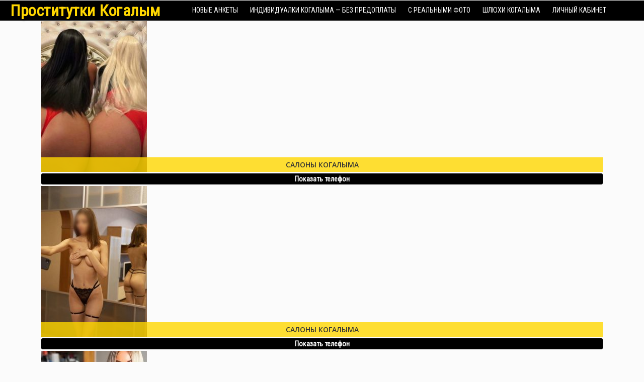

--- FILE ---
content_type: text/html; charset=UTF-8
request_url: https://prostitutki-kogalym.com/prostitutki-kogalm-milana/
body_size: 13009
content:
<!DOCTYPE html>
<html lang="ru-RU">
<head>
	<meta charset="UTF-8">
	<meta name="viewport" content="width=device-width, initial-scale=1">

	
	<link rel="alternate" type="application/rss+xml" title="RSS" href="https://prostitutki-kogalym.com/feed/rss/">

	<link rel="dns-prefetch" href="//mc.yandex.ru">
	<link rel="stylesheet" href="https://prostitutki-kogalym.com/wp-content/themes/sborka/style.css">
	<link href="https://fonts.googleapis.com/css?family=Open+Sans:400,600&display=swap" rel="stylesheet">
	<link href="https://fonts.googleapis.com/css?family=Roboto+Condensed&display=swap" rel="stylesheet">
	<link rel="stylesheet" href="https://maxcdn.bootstrapcdn.com/font-awesome/4.6.0/css/font-awesome.min.css">
	<link rel="stylesheet" href="https://prostitutki-kogalym.com/wp-content/themes/sborka/slick/slick.css">
	<link rel="stylesheet" href="https://prostitutki-kogalym.com/wp-content/themes/sborka/slick/slick-theme.css">

	<meta name="google-site-verification" content="BchvgyCtcVLBIxJgQW5duRveYeiAraWYpi5UC5e6v1o" />

	
	<title>Проститутки Когалым - Милана - телефон для вызова проститутки</title>
	<meta name='robots' content='index, follow, max-image-preview:large, max-snippet:-1, max-video-preview:-1' />
	<style>img:is([sizes="auto" i], [sizes^="auto," i]) { contain-intrinsic-size: 3000px 1500px }</style>
	
	<!-- This site is optimized with the Yoast SEO plugin v25.7 - https://yoast.com/wordpress/plugins/seo/ -->
	<meta name="description" content="Проститутки города Когалым с реальным и провереными фото. В анкете указан телефон для вызова сексуальной проститутки Когалыма. Только звонки." />
	<link rel="canonical" href="https://prostitutki-kogalym.com/prostitutki-kogalm-milana/" />
	<meta property="og:locale" content="ru_RU" />
	<meta property="og:type" content="article" />
	<meta property="og:title" content="Проститутки Когалым - Милана - телефон для вызова проститутки" />
	<meta property="og:description" content="Проститутки города Когалым с реальным и провереными фото. В анкете указан телефон для вызова сексуальной проститутки Когалыма. Только звонки." />
	<meta property="og:url" content="https://prostitutki-kogalym.com/prostitutki-kogalm-milana/" />
	<meta property="og:site_name" content="Проститутки Когалым - только реальные фото и отзывы - без предоплаты" />
	<meta property="article:published_time" content="2024-02-15T18:00:52+00:00" />
	<meta name="author" content="be-kogalym" />
	<meta name="twitter:card" content="summary_large_image" />
	<meta name="twitter:label1" content="Написано автором" />
	<meta name="twitter:data1" content="be-kogalym" />
	<script type="application/ld+json" class="yoast-schema-graph">{"@context":"https://schema.org","@graph":[{"@type":"WebPage","@id":"https://prostitutki-kogalym.com/prostitutki-kogalm-milana/","url":"https://prostitutki-kogalym.com/prostitutki-kogalm-milana/","name":"Проститутки Когалым - Милана - телефон для вызова проститутки","isPartOf":{"@id":"https://prostitutki-kogalym.com/#website"},"datePublished":"2024-02-15T18:00:52+00:00","author":{"@id":"https://prostitutki-kogalym.com/#/schema/person/2eec0b02eae97ae96f8b755e9b60bcbe"},"description":"Проститутки города Когалым с реальным и провереными фото. В анкете указан телефон для вызова сексуальной проститутки Когалыма. Только звонки.","breadcrumb":{"@id":"https://prostitutki-kogalym.com/prostitutki-kogalm-milana/#breadcrumb"},"inLanguage":"ru-RU","potentialAction":[{"@type":"ReadAction","target":["https://prostitutki-kogalym.com/prostitutki-kogalm-milana/"]}]},{"@type":"BreadcrumbList","@id":"https://prostitutki-kogalym.com/prostitutki-kogalm-milana/#breadcrumb","itemListElement":[{"@type":"ListItem","position":1,"name":"Главная страница","item":"https://prostitutki-kogalym.com/"},{"@type":"ListItem","position":2,"name":"Проститутки Когалым &#8212; Милана"}]},{"@type":"WebSite","@id":"https://prostitutki-kogalym.com/#website","url":"https://prostitutki-kogalym.com/","name":"Проститутки Когалым - только реальные фото и отзывы","description":"","potentialAction":[{"@type":"SearchAction","target":{"@type":"EntryPoint","urlTemplate":"https://prostitutki-kogalym.com/?s={search_term_string}"},"query-input":{"@type":"PropertyValueSpecification","valueRequired":true,"valueName":"search_term_string"}}],"inLanguage":"ru-RU"},{"@type":"Person","@id":"https://prostitutki-kogalym.com/#/schema/person/2eec0b02eae97ae96f8b755e9b60bcbe","name":"be-kogalym"}]}</script>
	<!-- / Yoast SEO plugin. -->


<link rel='dns-prefetch' href='//cdnjs.cloudflare.com' />
<link rel='dns-prefetch' href='//prostitutki-kogalym.com' />
<link rel='stylesheet' id='wp-block-library-css' href='https://prostitutki-kogalym.com/wp-includes/css/dist/block-library/style.min.css?ver=6.8.3' type='text/css' media='all' />
<style id='classic-theme-styles-inline-css' type='text/css'>
/*! This file is auto-generated */
.wp-block-button__link{color:#fff;background-color:#32373c;border-radius:9999px;box-shadow:none;text-decoration:none;padding:calc(.667em + 2px) calc(1.333em + 2px);font-size:1.125em}.wp-block-file__button{background:#32373c;color:#fff;text-decoration:none}
</style>
<style id='global-styles-inline-css' type='text/css'>
:root{--wp--preset--aspect-ratio--square: 1;--wp--preset--aspect-ratio--4-3: 4/3;--wp--preset--aspect-ratio--3-4: 3/4;--wp--preset--aspect-ratio--3-2: 3/2;--wp--preset--aspect-ratio--2-3: 2/3;--wp--preset--aspect-ratio--16-9: 16/9;--wp--preset--aspect-ratio--9-16: 9/16;--wp--preset--color--black: #000000;--wp--preset--color--cyan-bluish-gray: #abb8c3;--wp--preset--color--white: #ffffff;--wp--preset--color--pale-pink: #f78da7;--wp--preset--color--vivid-red: #cf2e2e;--wp--preset--color--luminous-vivid-orange: #ff6900;--wp--preset--color--luminous-vivid-amber: #fcb900;--wp--preset--color--light-green-cyan: #7bdcb5;--wp--preset--color--vivid-green-cyan: #00d084;--wp--preset--color--pale-cyan-blue: #8ed1fc;--wp--preset--color--vivid-cyan-blue: #0693e3;--wp--preset--color--vivid-purple: #9b51e0;--wp--preset--gradient--vivid-cyan-blue-to-vivid-purple: linear-gradient(135deg,rgba(6,147,227,1) 0%,rgb(155,81,224) 100%);--wp--preset--gradient--light-green-cyan-to-vivid-green-cyan: linear-gradient(135deg,rgb(122,220,180) 0%,rgb(0,208,130) 100%);--wp--preset--gradient--luminous-vivid-amber-to-luminous-vivid-orange: linear-gradient(135deg,rgba(252,185,0,1) 0%,rgba(255,105,0,1) 100%);--wp--preset--gradient--luminous-vivid-orange-to-vivid-red: linear-gradient(135deg,rgba(255,105,0,1) 0%,rgb(207,46,46) 100%);--wp--preset--gradient--very-light-gray-to-cyan-bluish-gray: linear-gradient(135deg,rgb(238,238,238) 0%,rgb(169,184,195) 100%);--wp--preset--gradient--cool-to-warm-spectrum: linear-gradient(135deg,rgb(74,234,220) 0%,rgb(151,120,209) 20%,rgb(207,42,186) 40%,rgb(238,44,130) 60%,rgb(251,105,98) 80%,rgb(254,248,76) 100%);--wp--preset--gradient--blush-light-purple: linear-gradient(135deg,rgb(255,206,236) 0%,rgb(152,150,240) 100%);--wp--preset--gradient--blush-bordeaux: linear-gradient(135deg,rgb(254,205,165) 0%,rgb(254,45,45) 50%,rgb(107,0,62) 100%);--wp--preset--gradient--luminous-dusk: linear-gradient(135deg,rgb(255,203,112) 0%,rgb(199,81,192) 50%,rgb(65,88,208) 100%);--wp--preset--gradient--pale-ocean: linear-gradient(135deg,rgb(255,245,203) 0%,rgb(182,227,212) 50%,rgb(51,167,181) 100%);--wp--preset--gradient--electric-grass: linear-gradient(135deg,rgb(202,248,128) 0%,rgb(113,206,126) 100%);--wp--preset--gradient--midnight: linear-gradient(135deg,rgb(2,3,129) 0%,rgb(40,116,252) 100%);--wp--preset--font-size--small: 13px;--wp--preset--font-size--medium: 20px;--wp--preset--font-size--large: 36px;--wp--preset--font-size--x-large: 42px;--wp--preset--spacing--20: 0.44rem;--wp--preset--spacing--30: 0.67rem;--wp--preset--spacing--40: 1rem;--wp--preset--spacing--50: 1.5rem;--wp--preset--spacing--60: 2.25rem;--wp--preset--spacing--70: 3.38rem;--wp--preset--spacing--80: 5.06rem;--wp--preset--shadow--natural: 6px 6px 9px rgba(0, 0, 0, 0.2);--wp--preset--shadow--deep: 12px 12px 50px rgba(0, 0, 0, 0.4);--wp--preset--shadow--sharp: 6px 6px 0px rgba(0, 0, 0, 0.2);--wp--preset--shadow--outlined: 6px 6px 0px -3px rgba(255, 255, 255, 1), 6px 6px rgba(0, 0, 0, 1);--wp--preset--shadow--crisp: 6px 6px 0px rgba(0, 0, 0, 1);}:where(.is-layout-flex){gap: 0.5em;}:where(.is-layout-grid){gap: 0.5em;}body .is-layout-flex{display: flex;}.is-layout-flex{flex-wrap: wrap;align-items: center;}.is-layout-flex > :is(*, div){margin: 0;}body .is-layout-grid{display: grid;}.is-layout-grid > :is(*, div){margin: 0;}:where(.wp-block-columns.is-layout-flex){gap: 2em;}:where(.wp-block-columns.is-layout-grid){gap: 2em;}:where(.wp-block-post-template.is-layout-flex){gap: 1.25em;}:where(.wp-block-post-template.is-layout-grid){gap: 1.25em;}.has-black-color{color: var(--wp--preset--color--black) !important;}.has-cyan-bluish-gray-color{color: var(--wp--preset--color--cyan-bluish-gray) !important;}.has-white-color{color: var(--wp--preset--color--white) !important;}.has-pale-pink-color{color: var(--wp--preset--color--pale-pink) !important;}.has-vivid-red-color{color: var(--wp--preset--color--vivid-red) !important;}.has-luminous-vivid-orange-color{color: var(--wp--preset--color--luminous-vivid-orange) !important;}.has-luminous-vivid-amber-color{color: var(--wp--preset--color--luminous-vivid-amber) !important;}.has-light-green-cyan-color{color: var(--wp--preset--color--light-green-cyan) !important;}.has-vivid-green-cyan-color{color: var(--wp--preset--color--vivid-green-cyan) !important;}.has-pale-cyan-blue-color{color: var(--wp--preset--color--pale-cyan-blue) !important;}.has-vivid-cyan-blue-color{color: var(--wp--preset--color--vivid-cyan-blue) !important;}.has-vivid-purple-color{color: var(--wp--preset--color--vivid-purple) !important;}.has-black-background-color{background-color: var(--wp--preset--color--black) !important;}.has-cyan-bluish-gray-background-color{background-color: var(--wp--preset--color--cyan-bluish-gray) !important;}.has-white-background-color{background-color: var(--wp--preset--color--white) !important;}.has-pale-pink-background-color{background-color: var(--wp--preset--color--pale-pink) !important;}.has-vivid-red-background-color{background-color: var(--wp--preset--color--vivid-red) !important;}.has-luminous-vivid-orange-background-color{background-color: var(--wp--preset--color--luminous-vivid-orange) !important;}.has-luminous-vivid-amber-background-color{background-color: var(--wp--preset--color--luminous-vivid-amber) !important;}.has-light-green-cyan-background-color{background-color: var(--wp--preset--color--light-green-cyan) !important;}.has-vivid-green-cyan-background-color{background-color: var(--wp--preset--color--vivid-green-cyan) !important;}.has-pale-cyan-blue-background-color{background-color: var(--wp--preset--color--pale-cyan-blue) !important;}.has-vivid-cyan-blue-background-color{background-color: var(--wp--preset--color--vivid-cyan-blue) !important;}.has-vivid-purple-background-color{background-color: var(--wp--preset--color--vivid-purple) !important;}.has-black-border-color{border-color: var(--wp--preset--color--black) !important;}.has-cyan-bluish-gray-border-color{border-color: var(--wp--preset--color--cyan-bluish-gray) !important;}.has-white-border-color{border-color: var(--wp--preset--color--white) !important;}.has-pale-pink-border-color{border-color: var(--wp--preset--color--pale-pink) !important;}.has-vivid-red-border-color{border-color: var(--wp--preset--color--vivid-red) !important;}.has-luminous-vivid-orange-border-color{border-color: var(--wp--preset--color--luminous-vivid-orange) !important;}.has-luminous-vivid-amber-border-color{border-color: var(--wp--preset--color--luminous-vivid-amber) !important;}.has-light-green-cyan-border-color{border-color: var(--wp--preset--color--light-green-cyan) !important;}.has-vivid-green-cyan-border-color{border-color: var(--wp--preset--color--vivid-green-cyan) !important;}.has-pale-cyan-blue-border-color{border-color: var(--wp--preset--color--pale-cyan-blue) !important;}.has-vivid-cyan-blue-border-color{border-color: var(--wp--preset--color--vivid-cyan-blue) !important;}.has-vivid-purple-border-color{border-color: var(--wp--preset--color--vivid-purple) !important;}.has-vivid-cyan-blue-to-vivid-purple-gradient-background{background: var(--wp--preset--gradient--vivid-cyan-blue-to-vivid-purple) !important;}.has-light-green-cyan-to-vivid-green-cyan-gradient-background{background: var(--wp--preset--gradient--light-green-cyan-to-vivid-green-cyan) !important;}.has-luminous-vivid-amber-to-luminous-vivid-orange-gradient-background{background: var(--wp--preset--gradient--luminous-vivid-amber-to-luminous-vivid-orange) !important;}.has-luminous-vivid-orange-to-vivid-red-gradient-background{background: var(--wp--preset--gradient--luminous-vivid-orange-to-vivid-red) !important;}.has-very-light-gray-to-cyan-bluish-gray-gradient-background{background: var(--wp--preset--gradient--very-light-gray-to-cyan-bluish-gray) !important;}.has-cool-to-warm-spectrum-gradient-background{background: var(--wp--preset--gradient--cool-to-warm-spectrum) !important;}.has-blush-light-purple-gradient-background{background: var(--wp--preset--gradient--blush-light-purple) !important;}.has-blush-bordeaux-gradient-background{background: var(--wp--preset--gradient--blush-bordeaux) !important;}.has-luminous-dusk-gradient-background{background: var(--wp--preset--gradient--luminous-dusk) !important;}.has-pale-ocean-gradient-background{background: var(--wp--preset--gradient--pale-ocean) !important;}.has-electric-grass-gradient-background{background: var(--wp--preset--gradient--electric-grass) !important;}.has-midnight-gradient-background{background: var(--wp--preset--gradient--midnight) !important;}.has-small-font-size{font-size: var(--wp--preset--font-size--small) !important;}.has-medium-font-size{font-size: var(--wp--preset--font-size--medium) !important;}.has-large-font-size{font-size: var(--wp--preset--font-size--large) !important;}.has-x-large-font-size{font-size: var(--wp--preset--font-size--x-large) !important;}
:where(.wp-block-post-template.is-layout-flex){gap: 1.25em;}:where(.wp-block-post-template.is-layout-grid){gap: 1.25em;}
:where(.wp-block-columns.is-layout-flex){gap: 2em;}:where(.wp-block-columns.is-layout-grid){gap: 2em;}
:root :where(.wp-block-pullquote){font-size: 1.5em;line-height: 1.6;}
</style>
<link rel='stylesheet' id='fancybox-css-css' href='https://cdnjs.cloudflare.com/ajax/libs/fancybox/3.2.5/jquery.fancybox.min.css?ver=3.2.5' type='text/css' media='all' />
<link rel='stylesheet' id='my-style-css' href='https://prostitutki-kogalym.com/wp-content/themes/sborka/style.css?ver=1761226878' type='text/css' media='all' />
<script type="text/javascript" src="https://prostitutki-kogalym.com/wp-includes/js/jquery/jquery.min.js?ver=3.7.1" id="jquery-core-js"></script>
<script type="text/javascript" src="https://prostitutki-kogalym.com/wp-includes/js/jquery/jquery-migrate.min.js?ver=3.4.1" id="jquery-migrate-js"></script>
<link rel="icon" href="https://prostitutki-kogalym.com/wp-content/uploads/2018/08/cropped-2417-32x32.png" sizes="32x32" />
<link rel="icon" href="https://prostitutki-kogalym.com/wp-content/uploads/2018/08/cropped-2417-192x192.png" sizes="192x192" />
<link rel="apple-touch-icon" href="https://prostitutki-kogalym.com/wp-content/uploads/2018/08/cropped-2417-180x180.png" />
<meta name="msapplication-TileImage" content="https://prostitutki-kogalym.com/wp-content/uploads/2018/08/cropped-2417-270x270.png" />
		<style type="text/css" id="wp-custom-css">
			/* ==========================================================================
   МОБИЛЬНАЯ ОПТИМИЗАЦИЯ (до 600px)
   Уменьшение полей и увеличение ширины контента
   ========================================================================== */
@media (max-width: 600px) {
    
    /* 1. Главный контейнер
       Убираем стандартные боковые поля, чтобы контент был шире.
       Ваш PHP-код использует класс .container, его и правим. */
    .container {
        width: 100% !important; /* Гарантируем 100% ширины */
        padding-left: 5px !important; /* Оставляем минимальный отступ */
        padding-right: 5px !important; /* Оставляем минимальный отступ */
        margin: 0 auto !important; /* Убираем возможные боковые margin */
    }
    
    /* 2. Блок с предупреждением
       Красный блок уже широкий, но на всякий случай сбросим его padding */
    .red-warning-block {
        padding-left: 10px !important;
        padding-right: 10px !important;
        box-sizing: border-box; /* Важно, чтобы padding не увеличивал общую ширину */
    }

    /* 3. Внутреннее содержимое анкеты
       Убираем лишние отступы внутри основного блока информации */
    .entry-content,
    .about_me,
    .dannie,
    .master-services {
        padding-left: 5px !important;
        padding-right: 5px !important;
    }
    
    /* 4. Блок с основной фотографией (делаем его максимально широким) */
    .main-photo, 
    .post-featured-img {
        width: 100% !important;
        box-sizing: border-box;
        padding: 0 !important; /* Убираем padding вокруг фото */
    }

    /* 5. Сами изображения
       Гарантируем, что главное изображение занимает всю ширину контейнера */
    .main-photo img, 
    .post-featured-img img,
    .your-photo img {
        width: 100% !important;
        height: auto !important; /* Сохраняем пропорции */
        display: block;
    }

    /* 6. Блок дополнительных фото (если он отображается в столбец) */
    .drug {
        /* Если эти фото расположены горизонтально, им может понадобиться другой подход. 
           Для вертикального расположения можно просто сбросить отступы: */
        padding: 0; 
        margin: 0;
    }

   /* 3. Секция с самими анкетами */
    section {
        padding-left: 5px !important; 
        padding-right: 5px !important;
    }
}

		</style>
		</head>

<body class="wp-singular post-template-default single single-post postid-109478 single-format-standard wp-theme-sborka">

<header>
	<nav>
		<div class="container">
			<div class="logo">
				<a href="https://prostitutki-kogalym.com/" title="Все новые анкеты - проститутки Когалыма">
					<div class="site-logo-title">Проститутки Когалым</div>
				</a>
			</div>
			<ul id="bottom-nav" class="bottom-menu"><li id="menu-item-110650" class="menu-item menu-item-type-custom menu-item-object-custom menu-item-110650"><a href="/" title="Новые анкеты проституток и индивидуалок Когалыма">Новые анкеты</a></li>
<li id="menu-item-107516" class="menu-item menu-item-type-taxonomy menu-item-object-category current-post-ancestor current-menu-parent current-post-parent menu-item-107516"><a href="https://prostitutki-kogalym.com/category/individualki-kogalma/" title="Анкеты индивидуалок Когалыма без предоплаты">Индивидуалки Когалыма &#8212; без предоплаты</a></li>
<li id="menu-item-108000" class="menu-item menu-item-type-taxonomy menu-item-object-category current-post-ancestor current-menu-parent current-post-parent menu-item-108000"><a href="https://prostitutki-kogalym.com/category/realyne-prostitutki-kogalma/" title="Проститутки Когалыма с проверенными фото и телефонами">С реальными фото</a></li>
<li id="menu-item-108001" class="menu-item menu-item-type-taxonomy menu-item-object-category current-post-ancestor current-menu-parent current-post-parent menu-item-108001"><a href="https://prostitutki-kogalym.com/category/shlyuhi-kogalma/" title="Самые развратные шлюхи Когалыма">Шлюхи Когалыма</a></li>
<li id="menu-item-111185" class="menu-item menu-item-type-post_type menu-item-object-page menu-item-111185"><a href="https://prostitutki-kogalym.com/lk/" title="Добавить анкету или войти в личный кабинет">Личный кабинет</a></li>
</ul>			<div class="mobmenu"><i class="fa fa-bars" aria-hidden="true"></i></div>
		</div>
	</nav>
</header>

	<div class="premiums">
		<div class="container">
			<div class="premium">
									<div class="preim">
						<div class="ll">
							<a href="https://prostitutki-kogalym.com/prostitutki-kogalm-vzvaty-shlyuh-kogalma-podrugi/">
								<img width="210" height="300" src="https://prostitutki-kogalym.com/wp-content/uploads/2023/08/65565556-210x300.jpg" class="attachment-caty size-caty" alt="проститутки когалыма- подружки для секса" decoding="async" fetchpriority="high" />							</a>
															<span class="vip-badge">Салоны Когалыма</span>
													</div>
						<div class="rr">
							<div class="phone">
								<a href="https://prostitutki-kogalym.com/prostitutki-kogalm-vzvaty-shlyuh-kogalma-podrugi/" class="show-phone-link-main" title="Показать номер телефона VIP шлюхи Когалыма">
									Показать телефон
								</a>
							</div>
						</div>
					</div>
									<div class="preim">
						<div class="ll">
							<a href="https://prostitutki-kogalym.com/prostitutki-kogalm-skortnitsa-katya/">
								<img width="210" height="300" src="https://prostitutki-kogalym.com/wp-content/uploads/2023/08/prostitutka_19545445544535_64cc77fe5270a_r-210x300.jpeg" class="attachment-caty size-caty" alt="красивая проститутка Когалыма и эскорт когалым Катя" decoding="async" />							</a>
															<span class="vip-badge">Салоны Когалыма</span>
													</div>
						<div class="rr">
							<div class="phone">
								<a href="https://prostitutki-kogalym.com/prostitutki-kogalm-skortnitsa-katya/" class="show-phone-link-main" title="Показать номер телефона VIP шлюхи Когалыма">
									Показать телефон
								</a>
							</div>
						</div>
					</div>
									<div class="preim">
						<div class="ll">
							<a href="https://prostitutki-kogalym.com/mariya-prostitutka-kogalyma/">
								<img width="210" height="300" src="https://prostitutki-kogalym.com/wp-content/uploads/2025/09/prostitutka_7232ea69_r-210x300.jpg" class="attachment-caty size-caty" alt="сексуальная девушка когалыма" decoding="async" />							</a>
															<span class="vip-badge">Салоны Когалыма</span>
													</div>
						<div class="rr">
							<div class="phone">
								<a href="https://prostitutki-kogalym.com/mariya-prostitutka-kogalyma/" class="show-phone-link-main" title="Показать номер телефона VIP шлюхи Когалыма">
									Показать телефон
								</a>
							</div>
						</div>
					</div>
									<div class="preim">
						<div class="ll">
							<a href="https://prostitutki-kogalym.com/prostitutki-kogalym-2-podruzhki/">
								<img width="210" height="300" src="https://prostitutki-kogalym.com/wp-content/uploads/2025/08/prostitutka_15521a5_r-210x300.jpg" class="attachment-caty size-caty" alt="две проститутки когалыма- подружки" decoding="async" />							</a>
															<span class="vip-badge">Салоны Когалыма</span>
													</div>
						<div class="rr">
							<div class="phone">
								<a href="https://prostitutki-kogalym.com/prostitutki-kogalym-2-podruzhki/" class="show-phone-link-main" title="Показать номер телефона VIP шлюхи Когалыма">
									Показать телефон
								</a>
							</div>
						</div>
					</div>
									<div class="preim">
						<div class="ll">
							<a href="https://prostitutki-kogalym.com/prostitutki-kogalm-notchne-babotchki/">
								<img width="210" height="300" src="https://prostitutki-kogalym.com/wp-content/uploads/2025/07/photo_2025-07-27-17.19.28-210x300.jpeg" class="attachment-caty size-caty" alt="путаны когалыма - ночные бабочки фото" decoding="async" />							</a>
															<span class="vip-badge">Салоны Когалыма</span>
													</div>
						<div class="rr">
							<div class="phone">
								<a href="https://prostitutki-kogalym.com/prostitutki-kogalm-notchne-babotchki/" class="show-phone-link-main" title="Показать номер телефона VIP шлюхи Когалыма">
									Показать телефон
								</a>
							</div>
						</div>
					</div>
									<div class="preim">
						<div class="ll">
							<a href="https://prostitutki-kogalym.com/prostitutki-kogalm-seksualyne-koshetchki-2/">
								<img width="210" height="300" src="https://prostitutki-kogalym.com/wp-content/uploads/2024/06/prostitutka_33432114cc1d_r-210x300.jpg" class="attachment-caty size-caty" alt="сексуальные проститутки когалыма" decoding="async" />							</a>
															<span class="vip-badge">Салоны Когалыма</span>
													</div>
						<div class="rr">
							<div class="phone">
								<a href="https://prostitutki-kogalym.com/prostitutki-kogalm-seksualyne-koshetchki-2/" class="show-phone-link-main" title="Показать номер телефона VIP шлюхи Когалыма">
									Показать телефон
								</a>
							</div>
						</div>
					</div>
							</div>
		</div>
	</div>

	<style>
		.underline { text-decoration: underline; font-weight: bold; }
		.center { text-align: center; }
	</style>

	<script type="text/javascript">
		jQuery(document).ready(function () {
			jQuery(".premium").slick({
				dots: false,
				infinite: true,
				slidesToShow: 6,
				slidesToScroll: 1,
				responsive: [
					{ breakpoint: 1024, settings: { slidesToShow: 4, slidesToScroll: 1 } },
					{ breakpoint: 768, settings: { slidesToShow: 2, slidesToScroll: 2 } },
					{ breakpoint: 480, settings: { slidesToShow: 1, slidesToScroll: 1 } }
				]
			});
		});
	</script>

<div class="container no-right-sidebar">
    <div class="red-warning-block">
        <strong>Анкета проверена вручную — указан реальный номер телефона, без фейков, предоплаты и залогов.
			Никогда не переводите предоплату вперёд и не доверяйте низким ценам. 
    </div>
    <section>
                    <div id="post-109478" class="post-109478 post type-post status-publish format-standard hentry category-analyny-seks category-anilingus-delayu category-glubokiy-minet category-32 category-dorogie-prostitutki-kogalma category-individualki-kogalma category-classic category-kunnilingus category-massazh-rotitcheskiy category-minet-bez-rezinki category-minet-v-prezervative category-poza-69 category-realyne-prostitutki-kogalma category-roleve-igr category-striptiz-profi category-fys-sitting category-shlyuhi-kogalma category-litne-prostitutki-kogalma category-skort tag-besplatny-seks-kogalm tag-vzvaty-prostitutku-v-kogalme tag-dosug-kogalm tag-znakomstva-dlya-seksa tag-individualki tag-individualki-kogalm tag-klub-znakomstv-kogalm tag-kogalm tag-prostitutki tag-prostitutki-kogalm tag-prostitutki-kogalma tag-seks-kogalm tag-telefon-prostitutok-kogalma tag-shlyuhi-kogalma tag-litne-prostitutki-kogalma tag-skort-kogalm">
                
                <div class="entry-content">
                    
                    <h1 class="name">
                        Проститутки Когалым - Милана                    </h1>

                    <div class="master-phone">
                        <i class="fa fa-phone" aria-hidden="true"></i>
                        <button id="show-phone-btn" title="показать телефон проститутки Когалыма">
                            Показать Телефон
                        </button>
                        <div id="phone-container" style="display: none;">
                            <a title="проститутки когалым - телефон для вызова проститутки" href="tel:+79505138109">8 950 51 38-109</a>                        </div>
                    </div>

                    <div class="main-photo">
                        <div class="your-photo" style="position: relative; display: inline-block;">
                                                        <a data-fancybox="gallery" href="https://prostitutki-kogalym.com/wp-content/uploads/2024/02/prostitutka_1863250_r.jpeg">
                                <img width="640" height="849" src="https://prostitutki-kogalym.com/wp-content/uploads/2024/02/prostitutka_1863250_r.jpeg" class="attachment-full size-full" alt="откровенное фото проститутки города Когалым" decoding="async" loading="lazy" srcset="https://prostitutki-kogalym.com/wp-content/uploads/2024/02/prostitutka_1863250_r.jpeg 640w, https://prostitutki-kogalym.com/wp-content/uploads/2024/02/prostitutka_1863250_r-226x300.jpeg 226w, https://prostitutki-kogalym.com/wp-content/uploads/2024/02/prostitutka_1863250_r-113x150.jpeg 113w" sizes="auto, (max-width: 640px) 100vw, 640px" />                            </a>
                                                            <div class="checked" style="position: absolute; bottom: 0; left: 0; width: 100%;">Фото проверено</div>
                                                    </div>

                        <h3>Мои фотографии</h3>
                        <div class="drug">
                                                                <div class="lls">
                                        <a data-fancybox="gallery" href="https://prostitutki-kogalym.com/wp-content/uploads/2024/02/prostitutka_186239b_r.jpeg">
                                            <img width="210" height="300" src="https://prostitutki-kogalym.com/wp-content/uploads/2024/02/prostitutka_186239b_r-210x300.jpeg" class="attachment-caty size-caty" alt="индивидуалки когалыма с фотографией" decoding="async" loading="lazy" />                                        </a>
                                    </div>
                                                        </div>
                    </div>

                    <div class="about_me">
                        <h2>Информация о Девушке</h2>
                        <div class="about">
                            Приеду в гости с подругами. Цена 5000 рублей. Отвечаю только на звонки. Без предоплат.                         </div>

                        <div class="anketa-rating">
                            [ratemypost]                        </div>
                        
                        <div class="dannie">
                            <h3>Мои Данные</h3>
                            <div class="dan">Возраст: <strong><span>25 лет</span></strong></div>
                            <div class="dan">Рост: <strong><span>166 см</span></strong></div>
                            <div class="dan">Размер груди: <strong><span>2</span></strong></div>
                            <div class="dan">Вес: <strong><span>58 кг</span></strong></div>
                            <div class="clr"></div>
                        </div>
                        <div class="clr"></div>
                        <h2>Цены и Условия</h2>
                        <div class="viezd">
                            <h3>Выезд (приеду к вам)</h3>
                            <div class="price">Цена за 1 час: <strong><span>5000 руб.</span></strong></div>
                            <div class="price">Цена за 2 часа: <strong><span> руб.</span></strong></div>
                            <div class="price">Цена за Ночь: <strong><span>договорная руб.</span></strong></div>
                        </div>
                        <div class="appart">
                            <h3>Апартаменты (вы ко мне)</h3>
                            <div class="price">Цена за 1 час: <strong><span>5500 руб.</span></strong></div>
                            <div class="price">Цена за 2 часа: <strong><span> руб.</span></strong></div>
                            <div class="price">Цена за Ночь: <strong><strong><span>договорная руб.</span></strong></div>
                        </div>
                        <div class="clr"></div>

                        <div class="navigation-buttons-row" style="margin-bottom: 10px; margin-top: 10px; display: flex; justify-content: space-between; align-items: center; flex-wrap: wrap;">
                            <div class="nav-all-anketa" style="flex-basis: 48%; text-align: left;">
                                <a href="/" class="main-page-button" title="Главная страница - все новые анкеты проституток Когалыма 2025">
                                    &lt; Все новые анкеты
                                </a>
                            </div>
                            <div class="nav-next-anketa-custom" style="flex-basis: 48%; text-align: right;">
                                <a href="https://prostitutki-kogalym.com/prostitutki-kogalm-galina/" class="main-page-button" title="Смотреть следующую анкету проститутки Когалыма">Следующая анкета &gt;</a>                            </div>
                        </div>

                        <div class="master-services">
                            <h3>Интим Услуги</h3>
                                                            <ul>
                                                                    <li><i class="fa fa-check-square-o" aria-hidden="true"></i><a href="https://prostitutki-kogalym.com/category/analyny-seks/">Анальный секс</a></li>
                                                                    <li><i class="fa fa-check-square-o" aria-hidden="true"></i><a href="https://prostitutki-kogalym.com/category/anilingus-delayu/">Анилингус делаю</a></li>
                                                                    <li><i class="fa fa-check-square-o" aria-hidden="true"></i><a href="https://prostitutki-kogalym.com/category/glubokiy-minet/">Глубокий минет</a></li>
                                                                    <li><i class="fa fa-check-square-o" aria-hidden="true"></i><a href="https://prostitutki-kogalym.com/category/%d1%81%d1%82%d1%80%d0%b0%d1%81%d1%82%d0%bd%d1%8b%d0%b9-%d1%81%d0%b5%d0%ba%d1%81/">Доминация</a></li>
                                                                    <li><i class="fa fa-check-square-o" aria-hidden="true"></i><a href="https://prostitutki-kogalym.com/category/dorogie-prostitutki-kogalma/">Дорогие проститутки Когалыма</a></li>
                                                                    <li><i class="fa fa-check-square-o" aria-hidden="true"></i><a href="https://prostitutki-kogalym.com/category/individualki-kogalma/">Индивидуалки Когалыма - без предоплаты</a></li>
                                                                    <li><i class="fa fa-check-square-o" aria-hidden="true"></i><a href="https://prostitutki-kogalym.com/category/classic/">Классический секс</a></li>
                                                                    <li><i class="fa fa-check-square-o" aria-hidden="true"></i><a href="https://prostitutki-kogalym.com/category/kunnilingus/">Куннилингус</a></li>
                                                                    <li><i class="fa fa-check-square-o" aria-hidden="true"></i><a href="https://prostitutki-kogalym.com/category/massazh-rotitcheskiy/">Массаж эротический в г. Когалым</a></li>
                                                                    <li><i class="fa fa-check-square-o" aria-hidden="true"></i><a href="https://prostitutki-kogalym.com/category/minet-bez-rezinki/">Минет без резинки</a></li>
                                                                    <li><i class="fa fa-check-square-o" aria-hidden="true"></i><a href="https://prostitutki-kogalym.com/category/minet-v-prezervative/">Минет в презервативе</a></li>
                                                                    <li><i class="fa fa-check-square-o" aria-hidden="true"></i><a href="https://prostitutki-kogalym.com/category/poza-69/">Поза 69</a></li>
                                                                    <li><i class="fa fa-check-square-o" aria-hidden="true"></i><a href="https://prostitutki-kogalym.com/category/realyne-prostitutki-kogalma/">Реальные проститутки Когалыма</a></li>
                                                                    <li><i class="fa fa-check-square-o" aria-hidden="true"></i><a href="https://prostitutki-kogalym.com/category/roleve-igr/">Ролевые игры</a></li>
                                                                    <li><i class="fa fa-check-square-o" aria-hidden="true"></i><a href="https://prostitutki-kogalym.com/category/striptiz-profi/">Стриптиз профи Когалым</a></li>
                                                                    <li><i class="fa fa-check-square-o" aria-hidden="true"></i><a href="https://prostitutki-kogalym.com/category/fys-sitting/">Фэйс-ситтинг</a></li>
                                                                    <li><i class="fa fa-check-square-o" aria-hidden="true"></i><a href="https://prostitutki-kogalym.com/category/shlyuhi-kogalma/">Шлюхи Когалыма</a></li>
                                                                    <li><i class="fa fa-check-square-o" aria-hidden="true"></i><a href="https://prostitutki-kogalym.com/category/litne-prostitutki-kogalma/">Элитные проститутки Когалыма</a></li>
                                                                    <li><i class="fa fa-check-square-o" aria-hidden="true"></i><a href="https://prostitutki-kogalym.com/category/skort/">Эскорт</a></li>
                                                                </ul>
                                                        <div class="clr"></div>
                        </div>
                    </div>
                    <div class="clr"></div>
                </div>
            </div>
        
        <h3 class="comments-section-title">Отзывы и Комментарии</h3>
        <div id="comments">
            <ul class="comment-list">
            <li id="li-comment-43205" class="comment byuser comment-author-beidzin116 bypostauthor even thread-even depth-1 author-comment">
<div id="comment-43205">

<p class="meta"> be-kogalym
 <p>ого! сексуально конечно. И формы достаточно аппетитные. Готов вызвать такую девку хоть сейчас на пару часиков.</p>
</div>
</li>
<li id="li-comment-43212" class="comment odd alt thread-odd thread-alt depth-1">
<div id="comment-43212">

<p class="meta"> Маха
 <p>У проститутки грудь явно не 2 размер! Там 3 или даже 4. И как будто натуральная</p>
</div>
</li>
<li id="li-comment-43257" class="comment even thread-even depth-1">
<div id="comment-43257">

<p class="meta"> Гарик
 <p>трусики класс! да и чулки норм. Приедет в таком наряде ко мне? доплачу сверху 1000₽</p>
</div>
</li>
        </ul>

            
    <div class="comment-form-seo-text"><h3>Напишите реальный отзыв</h3><p>Будем благодарны за ваш честный отзыв. Оставляйте только <strong>реальные отзывы о проститутках Когалыма</strong>, чтобы помочь другим посетителям сделать правильный выбор.</p></div>	<div id="respond" class="comment-respond">
		<h3 id="reply-title" class="comment-reply-title"> <small><a rel="nofollow" id="cancel-comment-reply-link" href="/prostitutki-kogalm-milana/#respond" style="display:none;">Отменить ответ</a></small></h3><form action="https://prostitutki-kogalym.com/wp-comments-post.php" method="post" id="commentform" class="comment-form"><label for="comment">Комментарий: <textarea id="comment" name="comment" cols="45" rows="8" required></textarea></label><label for="author">Имя <input required id="author" name="author" type="text" value="" size="30" required></label>
<label for="email">Email <input id="email" name="email" type="text" value="" size="30"></label>
<p class="form-submit"><input name="submit" type="submit" id="submit" class="submit" value="Отправить" /> <input type='hidden' name='comment_post_ID' value='109478' id='comment_post_ID' />
<input type='hidden' name='comment_parent' id='comment_parent' value='0' />
</p></form>	</div><!-- #respond -->
	</div>

    </section>

    <aside id="sidebar">
    
    <div id="vip-anketi-block" class="compact-vip">
        <span class="widgettitle">Новые анкеты</span>
                <div class="vip-item"> 
            <a class="aname" href="https://prostitutki-kogalym.com/novye-devushki-prostitutki-kogalyma-s-foto/">
                Новые девушки - проститутки Когалыма с фото            </a>
            
            <div class="vip-photo">
                <a href="https://prostitutki-kogalym.com/novye-devushki-prostitutki-kogalyma-s-foto/">
                    <img width="210" height="300" src="https://prostitutki-kogalym.com/wp-content/uploads/2025/11/prostitutka_381431888_r-210x300.jpeg" class="attachment-caty size-caty" alt="новые проститутки Когалыма" loading="lazy" decoding="async" />                </a>
                            </div>
            
            <div class="vip-date-block">
                <span class="date-label">Анкета добавлена:</span>
                <div class="date-value">11 ноября 2025</div> 
            </div>
            
            <a href="https://prostitutki-kogalym.com/novye-devushki-prostitutki-kogalyma-s-foto/" class="vip-profile-btn">
                Смотреть анкету
            </a>
            </div>
                <div class="vip-item"> 
            <a class="aname" href="https://prostitutki-kogalym.com/znakomstva-dlya-seksa-kogalym-18/">
                Знакомства для секса Когалым 18+ проститутки и индивидуалки            </a>
            
            <div class="vip-photo">
                <a href="https://prostitutki-kogalym.com/znakomstva-dlya-seksa-kogalym-18/">
                    <img width="210" height="300" src="https://prostitutki-kogalym.com/wp-content/uploads/2025/10/prostitutka_363246_r-210x300.jpg" class="attachment-caty size-caty" alt="город Когалым - фото проститутки" loading="lazy" decoding="async" />                </a>
                                    <div class="vip-checked">Фото проверено</div>
                            </div>
            
            <div class="vip-date-block">
                <span class="date-label">Анкета добавлена:</span>
                <div class="date-value">10 ноября 2025</div> 
            </div>
            
            <a href="https://prostitutki-kogalym.com/znakomstva-dlya-seksa-kogalym-18/" class="vip-profile-btn">
                Смотреть анкету
            </a>
            </div>
                <div class="vip-item"> 
            <a class="aname" href="https://prostitutki-kogalym.com/individualka-kogalym-kristina-foto-100-moi/">
                Индивидуалка Когалым Кристина - фото 100% мои            </a>
            
            <div class="vip-photo">
                <a href="https://prostitutki-kogalym.com/individualka-kogalym-kristina-foto-100-moi/">
                    <img width="210" height="300" src="https://prostitutki-kogalym.com/wp-content/uploads/2025/10/1704fedc-e299-4b63-b031-27a5abf1d0bd-210x300.jpg" class="attachment-caty size-caty" alt="Кристина когалымская индивидуалка на пляже" loading="lazy" decoding="async" />                </a>
                                    <div class="vip-checked">Фото проверено</div>
                            </div>
            
            <div class="vip-date-block">
                <span class="date-label">Анкета добавлена:</span>
                <div class="date-value">10 ноября 2025</div> 
            </div>
            
            <a href="https://prostitutki-kogalym.com/individualka-kogalym-kristina-foto-100-moi/" class="vip-profile-btn">
                Смотреть анкету
            </a>
            </div>
            </div>

    <div class="custom-comments-list"><h3>Новые отзывы клиентов</h3><ul><li><p><strong>Дмитрий</strong> к анкете: <a href="https://prostitutki-kogalym.com/novye-devushki-prostitutki-kogalyma-s-foto/"><strong>Новые девушки &#8212; проститутки Когалыма с фото</strong></a></p><p>Дата: <strong>7 ноября 2025</strong></p><p><a href="https://prostitutki-kogalym.com/novye-devushki-prostitutki-kogalyma-s-foto/">Приехало 4 девушки - все проститутки новые. Не видел до...</a></p></li><li><p><strong>Dreamer</strong> к анкете: <a href="https://prostitutki-kogalym.com/novye-devushki-prostitutki-kogalyma-s-foto/"><strong>Новые девушки &#8212; проститутки Когалыма с фото</strong></a></p><p>Дата: <strong>7 ноября 2025</strong></p><p><a href="https://prostitutki-kogalym.com/novye-devushki-prostitutki-kogalyma-s-foto/">просто бомбическая деваха!</a></p></li><li><p><strong>Радик</strong> к анкете: <a href="https://prostitutki-kogalym.com/novaya-devushka-diana-priehala-v-kogalym/"><strong>Новая девушка &#8212; Диана (приехала в Когалым)</strong></a></p><p>Дата: <strong>7 ноября 2025</strong></p><p><a href="https://prostitutki-kogalym.com/novaya-devushka-diana-priehala-v-kogalym/">Приезжала. Две девушки были на выбор. Это была явно моложе....</a></p></li><li><p><strong>Элуард</strong> к анкете: <a href="https://prostitutki-kogalym.com/mariya-i-aleksandra-tolko-priehali-v-kogalym/"><strong>Мария и Александра &#8212; только приехали в Когалым</strong></a></p><p>Дата: <strong>6 ноября 2025</strong></p><p><a href="https://prostitutki-kogalym.com/mariya-i-aleksandra-tolko-priehali-v-kogalym/">Хорошие девушки тут. Рекомендую. Особенно Мариночка. Губки супер. Но анала...</a></p></li><li><p><strong>Hopa</strong> к анкете: <a href="https://prostitutki-kogalym.com/prostitutka-masha3333-gorod-kogalm/"><strong>Проститутка Маша город Когалым</strong></a></p><p>Дата: <strong>5 ноября 2025</strong></p><p><a href="https://prostitutki-kogalym.com/prostitutka-masha3333-gorod-kogalm/">Ну что сказать - вот и я наконец вызвал проститутку...</a></p></li></ul></div>    
</aside>    <div class="clr"></div>
</div>

<script>
document.addEventListener('DOMContentLoaded', function() {
    var showPhoneBtn = document.getElementById('show-phone-btn');
    var phoneContainer = document.getElementById('phone-container');
    
    if (showPhoneBtn && phoneContainer) {
        showPhoneBtn.addEventListener('click', function() {
            // Показываем контейнер с номером телефона
            phoneContainer.style.display = 'inline-block';
            
            // Скрываем кнопку
            this.style.display = 'none';

            // Отправка цели в Яндекс.Метрику
            try {
                if (typeof ym === 'function') {
                    ym(87685586, 'reachGoal', 'phone_show');
                }
            } catch (e) {
                console.error('Ошибка при отправке цели Яндекс.Метрики:', e);
            }
        });
    }
});
</script>

	<footer>
		<div class="container">
			<ul id="bottom-nav" class="bottom-menu"><li id="menu-item-107521" class="menu-item menu-item-type-custom menu-item-object-custom menu-item-home menu-item-107521"><a href="https://prostitutki-kogalym.com/" title="Все анкеты проституток Когалыма">Главная</a></li>
<li id="menu-item-145" class="menu-item menu-item-type-post_type menu-item-object-page menu-item-145"><a href="https://prostitutki-kogalym.com/do-2500/" title="Проститутки Когалыма в возрасте">Проститутки Когалыма с договорной ценой</a></li>
<li id="menu-item-146" class="menu-item menu-item-type-post_type menu-item-object-page menu-item-146"><a href="https://prostitutki-kogalym.com/do-3500/" title="Проститутки Когалыма за 3500 рублей">Проститутки Когалым до 3500 рублей</a></li>
<li id="menu-item-147" class="menu-item menu-item-type-post_type menu-item-object-page menu-item-147"><a href="https://prostitutki-kogalym.com/do-5000/" title="ВИП проститутки города Когалым">Индивидуалки Когалыма до 5000 рублей</a></li>
<li id="menu-item-107520" class="menu-item menu-item-type-post_type menu-item-object-page menu-item-107520"><a href="https://prostitutki-kogalym.com/yuriditcheskie-usloviya/" title="Условия использования сайта">Юридические условия</a></li>
<li id="menu-item-108002" class="menu-item menu-item-type-custom menu-item-object-custom menu-item-108002"><a href="https://reklama86.ru/znakomstva1">Проститутки Когалыма &#8212; знакомства для секса</a></li>
</ul>
			<p>Контакты - Наш адрес: Индекс 628480 Тюменская область, Ханты-Мансийский АО-Югра, город Когалым, ул.Дружбы Народов дом 77. Телефоны (34667)98-000, 75-222
			<br>
			E-mail: prostitutki@prostitutki-kogalym.com ООО "Клуб Знакомств"</p>
			Сайт предоставляет место для размещения рекламы и не несет ответственности за содержание рекламы в анкетах. 
			Посетители сайта и рекламодатели анкет обязуются достигнуть 18 лет.
		</div>
	</footer>

<script>
	jQuery(document).ready(function() {
		jQuery(".mobmenu").click(function (){
			jQuery("header nav ul").toggleClass('opened');
		});
	});
</script>

<!-- Yandex.Metrika -->
<script>
(function(m,e,t,r,i,k,a){
	m[i]=m[i]||function(){(m[i].a=m[i].a||[]).push(arguments)};
	m[i].l=1*new Date();
	k=e.createElement(t),a=e.getElementsByTagName(t)[0],k.async=1,k.src=r;
	a.parentNode.insertBefore(k,a);
})(window, document, "script", "https://mc.yandex.ru/metrika/tag.js", "ym");

ym(87685586, "init", {
	clickmap:true,
	trackLinks:true,
	accurateTrackBounce:true
});
</script>
<noscript>
	<div><img src="https://mc.yandex.ru/watch/87685586" style="position:absolute; left:-9999px;" alt="" /></div>
</noscript>

<!-- Google Analytics -->
<script>
(function(){
	var gtagScript = document.createElement('script');
	gtagScript.async = true;
	gtagScript.src = 'https://www.googletagmanager.com/gtag/js?id=G-GSYRKX1B7M';
	document.body.appendChild(gtagScript);

	window.dataLayer = window.dataLayer || [];
	function gtag(){ dataLayer.push(arguments); }
	window.gtag = gtag;

	gtag('js', new Date());
	gtag('config', 'G-GSYRKX1B7M');
})();
</script>

<script type="speculationrules">
{"prefetch":[{"source":"document","where":{"and":[{"href_matches":"\/*"},{"not":{"href_matches":["\/wp-*.php","\/wp-admin\/*","\/wp-content\/uploads\/*","\/wp-content\/*","\/wp-content\/plugins\/*","\/wp-content\/themes\/sborka\/*","\/*\\?(.+)"]}},{"not":{"selector_matches":"a[rel~=\"nofollow\"]"}},{"not":{"selector_matches":".no-prefetch, .no-prefetch a"}}]},"eagerness":"conservative"}]}
</script>
<script type="text/javascript" src="https://cdnjs.cloudflare.com/ajax/libs/fancybox/3.2.5/jquery.fancybox.min.js?ver=3.2.5" id="fancybox-js-js"></script>
<script type="text/javascript" src="https://prostitutki-kogalym.com/wp-content/themes/sborka/slick/slick.js?ver=1.8.1" id="slick-js-js"></script>
</body>
</html>

<!-- Dynamic page generated in 0.116 seconds. -->
<!-- Cached page generated by WP-Super-Cache on 2025-11-11 02:44:00 -->

<!-- Compression = gzip -->

--- FILE ---
content_type: text/css
request_url: https://prostitutki-kogalym.com/wp-content/themes/sborka/style.css
body_size: 13172
content:
/*
Theme Name: Sborka
Theme URI: #
Version: 1.0
Tags: clean, development, html5
Description: Сборка для сайта услуг
Author: Evgenii
Author URI: #4
*/

/* =================================================== */
/* --- Базовые и общие стили --- */
/* =================================================== */
* {
    margin: 0;
    padding: 0;
    box-sizing: border-box;
}

html, body {
    max-width: 100%;
}

body {
    font-size: 14px !important;
    font-family: 'Open Sans', sans-serif !important;
    background: #fbfbfb !important;
}

a {
    text-decoration: none;
    outline-style: none !important;
}

img {
    max-width: 100%;
    height: auto;
    display: block; /* Важно для избежания лишних отступов под изображением */
}

iframe {
    max-width: 100% !important;
    height: auto !important;
    display: block;
}

/* Общий контейнер */
.container {
    max-width: 1240px;
    margin: 0 auto;
    /* overflow: hidden; /* Закомментировано: может конфликтовать со стрелками слайдера */
}

.clr {
    clear: both;
}

h1 {
    font-size: 29px;
    margin: 10px 0 1px;
    font-weight: 400;
}

/* =================================================== */
/* --- Header и навигация --- */
/* =================================================== */
header {
    margin-bottom: 0px;
    padding-top: 1px;
    padding-bottom: 1px;
}

header nav {
    background: #000;
}

header nav ul {
    list-style: none;
    margin: 0;
    padding: 0;
    display: inline-block;
    vertical-align: middle;
}

header nav ul li {
    display: inline-block;
    vertical-align: top;
    margin-bottom: 0;
}

header nav ul li a {
    display: block;
    padding: 2px 2px;
    font-size: 14px;
    text-transform: uppercase;
    font-family: 'Roboto Condensed', sans-serif;
    color: #fff;
}

header nav ul li a:hover {
    color: #20a000;
}

/* --- Логотип (переопределения из кастомных стилей имеют приоритет) --- */
.logo {
    display: inline-block;
    vertical-align: middle;
    /* font-weight: bold; /* Этот стиль может быть унаследован и не нужен */
    font-family: 'Roboto Condensed', sans-serif;
    /* font-size: 20px; /* Этот стиль может быть унаследован и не нужен */
    margin-right: 4%;
    padding: 1px 0;
}

/* Применяем стили к новому элементу логотипа (.site-logo-title) */
.logo .site-logo-title {
    color: #FFD700 !important; /* Яркий золотисто-желтый цвет */
    font-size: 32px !important; /* Размер шрифта */
    font-weight: 900 !important; /* Очень жирный шрифт (Boldest) */
    text-shadow: 2px 2px 4px rgba(0, 0, 0, 0.4) !important; /* Небольшая тень для объема */
    letter-spacing: 0.5px !important; /* Небольшой межбуквенный интервал */
    text-transform: none !important; /* Отменяем все буквы заглавными */
    margin: 0 !important; /* Убираем стандартные отступы div */
    padding: 0 !important; /* Убираем стандартные внутренние отступы div */
    line-height: 1.2 !important; /* Межстрочный интервал */
    display: inline-block; /* Важно, чтобы div вел себя как строчный элемент, как это было с H1 */
}

/* Это правило для ссылки внутри лого, оно остается без изменений, но убедитесь, что оно не переопределяет цвет текста */
.logo a {
    color: #20a000; /* Этот цвет для ссылки вокруг лого, не для самого текста логотипа */
    text-decoration: none !important; /* Убираем подчеркивание */
}

/* --- Мобильное меню (изначально скрыто) --- */
.mobmenu {
    position: absolute;
    top: 2px;
    font-size: 17px;
    color: #fff;
    right: 5%;
    cursor: pointer;
    display: none; /* Скрыто по умолчанию, показывается в медиазапросах */
}

.opened {
    height: auto !important; /* Для открытия мобильного меню */
}

/* =================================================== */
/* --- Основной контент (section, aside) --- */
/* =================================================== */
section {
    float: right;
    width: calc(66% - 20px);
    background: #fff;
    padding: 0px 10px 10px 10px; /* ИЗМЕНЕНО: padding-top на 0px из кастомных стилей */
    margin-right: 2%;
    text-align: center;
    box-sizing: border-box;
}

aside {
    float: left;
    width: 15%;
    background: #fbfbfb;
    padding-top: 5px;
}

.right-sidebar {
    float: right;
    width: 15%;
    background: #fbfbfb;
    padding-top: 1px;
}

/* --- Виджеты --- */
.widget ul {
    list-style: none;
    padding: 0;
    margin: 0;
}

.widget ul li {
    display: block;
    border-bottom: 1px solid #d6d6d6;
}

.widget ul li a {
    display: block;
    padding: 6px 10px;
    color: #333;
}

.widgettitle {
    text-transform: uppercase;
    display: block;
    font-size: 17px;
    font-family: 'Roboto Condensed', sans-serif;
    margin-bottom: 10px;
    border-bottom: 1px solid #dadada;
    padding-bottom: 10px;
}

.widget {
    margin-bottom: 0px;
}

.vip {
    margin-bottom: 0px;
}



/* =================================================== */
/* --- Стили для карточек анкет (article) на главной --- */
/* =================================================== */
article {
    display: inline-block;
    width: 23%;
    margin-right: 1%;
    margin-bottom: 10px;
    vertical-align: top;
    padding: 0px;
    border: 1px solid #eee;
    max-width: 210px;
}

.hommes {
    text-align: left;
}

.hommes h1 {
    margin-bottom: 10px;
}

.hommes p {
    margin-bottom: 20px;
    font-size: 14px;
    line-height: 22px;
}

article:nth-child(4n) {
    margin-right: 0;
}

.smalla {
    font-size: 0;
    padding: 0px;
}

/* --- Корректировки для первой анкеты внутри секции (из кастомных стилей) --- */
section article.post:first-of-type {
    margin-top: 0px !important; /* Убираем верхний отступ у первой анкеты. !important для переопределения */
    padding-top: 0px !important; /* На всякий случай, если есть внутренний отступ. !important для переопределения */
    box-sizing: border-box;
}

/* --- Блоки .ll и .rr (левый/правый блок в карточке) --- */
.ll {
    margin-bottom: 0px;
    position: relative; /* Важно для .vip-badge */
    overflow: hidden; /* Добавлено из кастомных стилей для .preim .ll */
}

.rr {
    margin-top: 0 !important; /* Из кастомных стилей */
    padding-top: 0 !important; /* Из кастомных стилей */
}

.par span {
    display: inline-block;
    width: 50%;
    vertical-align: top;
    font-size: 13px;
    text-align: left;
}

.par span:last-child {
    text-align: right;
}

.par {
    padding: 0 10px 7px 10px;
    border-bottom: 1px solid #eee;
    margin-bottom: 7px;
}

.par:last-child {
    border-bottom: 0;
    margin: 0;
}

/* --- Тестовая кнопка / ссылка --- */
.testi {
    display: block;
    background: #000;
    color: #fff;
    text-align: center;
    text-decoration: none;
    max-width: 100px;
    padding: 10px 0;
    font-size: 11px;
    margin: 0 0 0 auto;
}

/* --- Стили для телефона и кнопки "Показать телефон" --- */
/* Старые стили для .phone, которые частично перекрываются */
.phone {
    font-size: 20px;
    margin-bottom: 8px; /* Этот отступ, вероятно, уже не нужен, если используется show-phone-link-main */
    text-align: center;
    background: #eee; /* Этот фон, вероятно, будет перекрыт */
    border-bottom: 1px solid #eeeeee;
    padding: 5px 10px; /* Этот padding, вероятно, будет перекрыт */
    color: #000;
    font-weight: bold;
    font-family: 'Roboto Condensed', sans-serif;

    /* Корректируем стили для контейнера .phone, чтобы он не конфликтовал с новой ссылкой */
    background: none; /* Убираем любой фоновый цвет, который был у div.phone */
    border: none;      /* Убираем рамки, если были */
    padding: 0;        /* Сбрасываем внутренние отступы, если они мешают */
    margin-bottom: 0; /* Или установите нужный отступ, чтобы кнопка хорошо смотрелась */
    line-height: normal; /* Убедимся, что не влияет на высоту кнопки */
}

/* Стилизуем ссылку "Показать телефон" для анкет на главной */
.show-phone-link-main {
    display: block;
    padding: 5px 10px;
    background-color: #000; /* Черный фон */
    color: #fff; /* Белый текст */
    text-align: center;
    text-decoration: none; /* Убираем подчеркивание */
    font-size: 14px;
    font-weight: bold;
    border-radius: 3px;
    margin: 5px auto; /* Центрируем и добавляем вертикальные отступы */
    transition: background-color 0.3s ease; /* Плавная смена цвета при наведении */
}

.show-phone-link-main:hover {
    background-color: #20a000; /* Зеленый фон при наведении (как у вашего логотипа) */
    color: #fff;
}

/* Общие переопределения для кнопок телефона (из кастомных стилей) */
.phone, .show-phone-link-main {
    margin-top: 0 !important;
    margin-bottom: 0 !important;
    padding-top: 3px !important;
    padding-bottom: 3px !important;
}

/* --- Название анкеты / ссылки (.aname) --- */
.aname {
    text-decoration: none;
    color: #fff;
    display: block;
    font-size: 16px;
    padding: 9px 10px;
    background: #a00000;
    font-family: 'Roboto Condensed', sans-serif;
}

/* Переопределение .aname из кастомных стилей */
a.aname {
    background-color: #000 !important; /* Черный фон */
    color: #fff !important;           /* Белый текст */
    text-align: center !important;     /* Выравнивание текста по центру */
    padding: 5px 0 !important;         /* Отступы сверху и снизу для высоты плашки */
    font-size: 18px !important;        /* Размер шрифта, возможно, потребуется скорректировать */
    font-weight: bold !important;      /* Жирный шрифт */
    text-decoration: none !important;  /* Убираем подчеркивание у ссылки */
    margin-bottom: 0 !important;       /* Убираем возможный отступ снизу, чтобы прилипла к фото/следующему блоку */
    border-radius: 5px 5px 0 0 !important; /* Закругление только сверху, если это верхний блок */
}

/* --- Плашка "VIP проститутки" --- */
.vip-badge {
    position: absolute;
    bottom: 0;
    left: 0;
    width: 100%;
    background-color: rgba(255, 215, 0, 0.8);
    color: #333;
    text-align: center;
    padding: 5px 0;
    font-size: 14px;
    font-weight: bold;
    text-transform: uppercase;
    z-index: 10;
    box-sizing: border-box;
    pointer-events: none; /* Чтобы клики проходили сквозь плашку на фото/ссылку */
    margin-bottom: 0 !important; /* Добавляем, чтобы убрать возможный нижний отступ */
}

/* --- Кнопка "Смотреть все анкеты" (переопределения из кастомных стилей) --- */
.main-page-button {
    display: inline-block;
    padding: 5px 5px;
    background-color: #20a000;
    color: #fff;
    text-align: center;
    text-decoration: none;
    font-size: 16px;
    font-weight: bold;
    border-radius: 10px; /* Было 5px, изменено на 10px в кастомном */
    transition: background-color 0.3s ease, transform 0.2s ease;
    box-shadow: 0 4px 8px rgba(0, 0, 0, 0.2);
    margin: 20px auto;
    max-width: 90%;
    box-sizing: border-box; /* Добавлено из кастомных стилей */
}

.main-page-button:hover {
    background-color: #1a8a00;
    transform: translateY(-2px);
    box-shadow: 0 6px 12px rgba(0, 0, 0, 0.3);
}

/* =================================================== */
/* --- Стили для отдельных страниц (статья / single post) --- */
/* =================================================== */
.entry-content {
    text-align: left;
    padding: 0 20px;
}

.center {
    margin-bottom: 1px !important;
}

.entry-content > div:first-child {
    margin-top: 1px !important;
}

.name {
    position: relative;
}

.master-phone {
    color: #c64227; /* Этот цвет будет переопределен новым */
    font-size: 23px; /* Этот размер будет переопределен новым */
    padding-bottom: 2px;
}

/* Стилизация номера телефона (из кастомных стилей) */
.master-phone .phone-number-style {
    font-size: 24px;
    font-weight: bold;
    color: #333;
    font-family: Arial, sans-serif;
}

/* Отступ для иконки телефона (из кастомных стилей) */
.master-phone .fa-phone {
    margin-right: 3px;
}

.main-photo {
    float: right;
    width: 55%;
    position: relative;
}

/* --- Стили для блоков информации (Обо мне, Выезд, Апартаменты) --- */
/* Объединенные стили для основных информационных блоков (из кастомных стилей) */
.dannie,
.viezd,
.appart {
    margin-bottom: 10px; /* Было 20px, изменено на 10px */
    border-radius: 10px;
    background-color: #eee;
    padding: 8px; /* Было 10px, изменено на 8px */
    border: 1px solid #ccc; /* Добавлено из кастомных стилей */
    box-sizing: border-box;
}

/* Общие стили для строк данных (из кастомных стилей) */
.dan {
    padding: 5px; /* Было 10px, изменено на 5px */
    background: #eee;
    margin-bottom: 1px;
    line-height: 1.1; /* Добавлено из кастомных стилей */
    box-sizing: border-box;
}

/* Стили для белых плашек (каждый второй элемент) (из кастомных стилей) */
.dan:nth-child(2n) {
    background: #fff;
    border-radius: 10px; /* Добавлено из кастомных стилей */
}

/* Общие стили для строк цен (из кастомных стилей) */
.price {
    padding: 5px; /* Было 10px, изменено на 5px */
    background: #eee;
    margin-bottom: 1px;
    line-height: 1.1; /* Добавлено из кастомных стилей */
    box-sizing: border-box;
}

/* Стили для белых плашек цен (каждый второй элемент) (из кастомных стилей) */
.price:nth-child(2n) {
    background: #fff;
    border-radius: 10px; /* Добавлено из кастомных стилей */
}

/* Стили для span внутри .dan и .price (из кастомных стилей) */
.dannie .dan span,
.viezd .price span,
.appart .price span {
    display: inline-block;
    vertical-align: middle;
}

/* Правила для скругления первой/последней строки внутри родительских блоков (из кастомных стилей) */
.dannie .dan:first-child,
.viezd .price:first-child,
.appart .price:first-child {
    border-top-left-radius: 8px;
    border-top-right-radius: 8px;
}

.dannie .dan:last-child,
.viezd .price:last-child,
.appart .price:last-child {
    border-bottom-left-radius: 10px;
    border-bottom-right-radius: 10px;
}


/* --- Блок "Обо мне" (.about_me, .about) --- */
.about_me {
    width: 41%;
    float: left;
    font-size: 13px;
    border-top: 1px solid #eee;
    padding-top: 10px;
    position: relative;
    border-radius: 10px; /* Добавлено из кастомных стилей */
    padding: 10px; /* Добавлено из кастомных стилей */
    background-color: #eee; /* Добавлено из кастомных стилей */
    box-shadow: 0 2px 5px rgba(0,0,0,0.4); /* Добавлено из кастомных стилей */
    box-sizing: border-box; /* Добавлено из кастомных стилей */
}

.about_me h3 {
    font-size: 15px; /* Было 20px, но 15px из первого файла */
    margin: 0;
    padding-bottom: 11px;
    font-weight: 400;
    /* font-size: 20px; /* Дублирование, но оставим для уверенности */
    text-transform: uppercase;
    color: #000;
    font-family: 'Roboto Condensed', sans-serif;
}

.main-photo h3 {
    font-size: 20px;
    text-transform: uppercase;
    color: #000;
    margin-top: 10px;
    font-weight: 400;
    font-family: 'Roboto Condensed', sans-serif;
}

/* Дополнительный блок .about (из кастомных стилей) */
.about {
    padding: 10px;
    background: #eee;
    margin-bottom: 10px;
    border-radius: 10px;
    box-sizing: border-box;
}

.drug {
    font-size: 0;
    margin-top: 20px;
}

.lls {
    display: inline-block;
    width: 50%;
    vertical-align: top;
}

/* --- Секция услуг (.master-services) --- */
.master-services ul {
    list-style: none;
}

.master-services ul li {
    display: block;
    font-size: 14px;
    margin-bottom: 1px; /* Было 10px, изменено на 1px из кастомных стилей */
    line-height: 1.1; /* Добавлено из кастомных стилей */
    border-bottom: 1px solid #f5f5f5;
    padding-bottom: 10px;
}

.master-services ul li a {
    color: #333;
}

.master-services ul li a:hover {
    color: #20a000;
}

.master-services ul li .fa {
    margin-right: 5px;
    font-size: 11px;
    color: #20a000;
}

.vided {
    display: inline-block;
    width: 30%;
    margin-right: 3%;
}

.razmesh h2 {
    font-weight: 400;
    margin: 20px 0;
}

.istek {
    background: #F44336;
    color: #fff;
    text-align: center;
    padding: 3px 0;
    font-size: 12px;
    width: 100%;
}

.noistek {
    background: #4CAF50;
    color: #fff;
    text-align: center;
    padding: 3px 0;
    font-size: 12px;
    width: 100%;
}

/* =================================================== */
/* --- Стили для формы (ACF) --- */
/* =================================================== */
.acf-form {
    max-width: 85%;
    margin: 0 auto;
    max-width: 600px;
}

#poststuff {
    padding-top: 10px;
    min-width: 10px !important;
}

.acf_postbox p.label label {
    font-size: 14px !important;
    font-weight: bold !important;
    margin: 0 0 0px !important;
    text-align: left !important;
    padding: 0 !important;
}

.acf-input-prepend,
.acf-input-append {
    font-size: 12px;
    line-height: 15px;
    height: 15px;
    line-height: 14px !important;
    padding: 5px 7px;
    background: #F4F4F4;
    border: #DFDFDF solid 1px;
}

.acf-input-prepend {
    float: left;
    border-right: 0;
    border-radius: 3px 0 0 3px;
}

.acf-input-wrap input {
    height: 31px;
    margin: 0;
    text-align: left;
}

.acf-taxonomy-field .acf-checkbox-list {
    margin: 0;
    padding: 10px;
    text-align: left;
}

/* =================================================== */
/* --- Слайдер (Slick Slider) --- */
/* =================================================== */

/*
 * Обновленные стили для слайдера премиум-анкет.
 * Цель: полностью переопределить стили стрелок, чтобы они были черными, без фона,
 * и находились за пределами картинок.
 */

/*
 * Настройки для контейнера слайдера,
 * чтобы стрелки позиционировались относительно него.
 */
.premium {
    position: relative;
    width: 90%;
    margin: 0 auto;
    display: block;
}

.premiums {
    margin: 0 0 20px;
}

.slick-slide {
    outline-style: none; /* Убираем контур фокуса */
}

/*
 * Стили для самих кнопок-контейнеров слайдера (.slick-prev и .slick-next).
 * Устанавливаем их позиционирование и делаем полностью прозрачными.
 */
.slick-prev,
.slick-next {
    /* Позиционирование относительно .premium */
    position: absolute;
    top: 50%;
    transform: translateY(-50%);
    z-index: 100;
    
    /* Убираем весь фон и границы */
    background: transparent !important;
    border: none !important;
    cursor: pointer;
    
    /* Делаем контейнер нужного размера для клика */
    width: 40px;
    height: 40px;
    
    /* Скрываем стандартные иконки, если они есть */
    font-size: 0;
    line-height: 0;
}

/*
 * Настройки позиционирования контейнеров, чтобы они были за пределами картинок.
 * Значения left и right подобраны вами.
 */
.slick-prev {
    left: -28px;
}

.slick-next {
    right: -28px;
}

/*
 * Стили для иконок Font Awesome, которые мы используем вместо стандартных.
 * Эти правила должны быть более приоритетными.
 */
.slick-prev:before,
.slick-next:before {
    /* Добавляем иконки Font Awesome */
    font-family: 'FontAwesome' !important;
    font-size: 30px !important;
    color: #000 !important; /* Чёрный цвет для стрелок */
    opacity: 1 !important; /* Полная видимость */
    line-height: 1 !important; /* Корректно центрируем иконку */
    
    /* Сбрасываем любые другие стили, которые могут быть у Font Awesome */
    background: transparent !important;
}

/* Назначаем правильные иконки для левой и правой стрелки */
.slick-prev:before {
    content: '\f104' !important; /* Левая стрелка */
}

.slick-next:before {
    content: '\f105' !important; /* Правая стрелка */
}





/* --- Пагинация --- */
/* =================================================== */
.page-numbers {
    margin: 0px 0;
    padding: 0;
    list-style: none;
}

.page-numbers li {
    display: inline-block;
    margin: 0 5px;
}

.page-numbers li a {
    display: block;
    width: 30px;
    height: 30px;
    border: 1px solid #eee;
    text-align: center;
    line-height: 30px;
    font-family: 'Roboto Condensed', sans-serif;
    color: #333;
}

.page-numbers li a:hover {
    color: #a00000;
    background: #20a000;
    color: #fff;
}

.page-numbers li span {
    display: block;
    width: 30px;
    height: 30px;
    border: 1px solid #eee;
    text-align: center;
    line-height: 30px;
    font-family: 'Roboto Condensed', sans-serif;
    color: #333;
}

/* =================================================== */
/* --- Футер --- */
/* =================================================== */
footer {
    margin-top: 10px;
    padding: 10px 0;
    background: #000;
    color: #eee;
    text-align: center;
    font-size: 13px;
}

footer ul {
    list-style: none;
    margin: 0 0 10px;
    padding: 0;
    display: inline-block;
    vertical-align: middle;
    text-align: center;
}

footer ul li {
    display: inline-block;
    vertical-align: top;
    margin-bottom: 0;
}

footer ul li a {
    display: block;
    padding: 11px 10px;
    font-size: 14px;
    text-transform: uppercase;
    font-family: 'Roboto Condensed', sans-serif;
    color: #eee;
}

footer ul li a:hover {
    color: #20a000;
}

/* =================================================== */
/* --- Комментарии --- */
/* =================================================== */
#respond textarea {
    display: block;
    margin-top: 10px;
    outline: none !important;
    border: 1px solid #c7c7c7;
    padding: 5px 10px;
    width: 100%;
    max-width: 100%;
    font-size: 13px !important;
    font-family: 'Open Sans', sans-serif !important;
    box-sizing: border-box;
}

#respond input {
    display: block;
    margin-top: 10px;
    background: none;
    border: 1px solid #c7c7c7;
    padding: 5px 10px;
    border-radius: 0;
    outline: none;
    width: 100%;
    color: #333;
    text-align: left;
    font-size: 13px !important;
    font-family: 'Open Sans', sans-serif !important;
}

#respond {
    text-align: left;
    margin-top: 30px;
    padding: 0 40px;
}

#respond label {
    margin-top: 16px;
    display: block;
    font-size: 13px;
}

#respond #submit {
    background: #333;
    color: #fff;
    text-align: center;
    cursor: pointer;
    border: 0;
    width: 150px;
    margin-top: 20px;
    display: block;
}

#reply-title {
    font-size: 20px;
    font-weight: bold;
    margin-bottom: 15px;
    display: block;
}

.comment-list {
    list-style: none;
    text-align: left;
    margin: 40px 0 10px;
    padding: 0 40px;
}

.comment-list .meta {
    font-weight: bold;
    margin-bottom: 10px;
}

.comment-list img {
    float: left;
    margin-right: 10px;
}

a.comment-reply-link {
    clear: both;
    display: block;
    margin-top: 40px;
    text-align: right;
}

/* Перебиваем инлайновые стили для аватарок комментаторов */
.comment-list img.avatar,
.comment-list li div.vcard img.avatar {
    max-width: 80px !important; /* Устанавливаем желаемую максимальную ширину аватарки (было 100px) */
    height: auto !important; /* Сохраняем пропорции изображения */
    width: auto !important; /* Отменяем жестко заданную ширину из инлайновых стилей */
}

/* Общее правило для изображений внутри комментариев (уже есть выше, но оставим для надежности) */
.comment-list img {
    max-width: 100% !important;
    height: auto !important;
}

/* Дополнительные стили для улучшения выравнивания (если необходимо) */
.comment-list li div.vcard {
    display: flex; /* Используем flexbox для выравнивания аватарки и текста */
    align-items: flex-start; /* Выравнивание по верхнему краю контейнера */
}

.comment-list pre,
.comment-list code,
.comment-list blockquote {
    white-space: normal !important;
    word-break: break-word !important;
    overflow-wrap: break-word !important;
}

/* Уменьшение межстрочного интервала и отступов в комментариях (из кастомных стилей) */
.comment-list li {
    margin-bottom: 10px;
    padding-bottom: 10px;
    border-bottom: 1px dashed #eee;
    box-sizing: border-box;
}

/* Для вложенных комментариев (ответов) (из кастомных стилей) */
.comment-list ul.children {
    margin-left: 20px;
    margin-top: 10px;
}

/* Стилизация ссылок "Ответить" (из кастомных стилей) */
.comment-reply-link {
    margin-left: 10px;
    font-size: 0.9em;
}

/* Если ссылка ответа обернута в div/span (из кастомных стилей) */
.reply {
    margin-top: 5px;
    margin-bottom: 5px;
    text-align: right;
}

/* Если ссылка ответа находится внутри контейнера (из кастомных стилей) */
.comment-metadata .reply {
    margin-top: 5px;
}

/* Общий отступ для контента внутри каждого комментария (из кастомных стилей) */
.comment-content p {
    margin-bottom: 5px;
    line-height: 1.2;
}

.comments-section-title {
    margin-top: 30px;
    margin-bottom: 20px;
}

/* --- Правки для выделения ссылок в комментариях --- */

.comment-list .comment-metadata a,
.comment-list .comment-content a {
    color: #1a0dab; /* Стандартный синий цвет для ссылок */
    text-decoration: underline; /* Добавляем подчеркивание */
}

/* Дополнительно можно добавить эффект при наведении */
.comment-list .comment-metadata a:hover,
.comment-list .comment-content a:hover {
    color: #444; /* Меняем цвет на более темный */
}


/* =================================================== */
/* --- Стили для формы авторизации --- */
/* =================================================== */
input {
    position: relative;
    display: inline-block;
    border-radius: 3px;
    /* height: 28px; */
    padding: 0 11px 1px;
    cursor: pointer;
    -webkit-box-sizing: border-box;
    -moz-box-sizing: border-box;
    box-sizing: border-box;
    color: #fff;
    font-weight: normal;
    font-size: 13px !important;
    line-height: 26px;
    text-align: center;
    text-decoration: none;
    background: #2EA2CC;
    border: #0074A2 solid 1px;
    box-shadow: 0 1px 0 rgba(255, 255, 255, 0.25) inset;
}

.wp-person a:focus .gravatar,
a:focus,
a:focus .media-icon img {
    color: inherit !important;
    box-shadow: none !important;
    outline-style: none !important;
}

#loginform {
    background: #eee;
    border: 1px solid #dedede;
    width: auto;
    text-align: center;
    padding: 20px 40px 13px;
    display: block;
    border-radius: 2px;
    margin: 10px auto;
    max-width: 220px;
}

#loginform label {
    display: block;
    margin-bottom: 4px;
    font-size: 14px;
    font-weight: bold;
}

#loginform .login-username input {
    padding: 3px 5px !important;
    background: #fff;
    color: #333 !important;
}

#user_pass {
    padding: 3px 5px !important;
    background: #fff;
    color: #333;
}

.login-remember {
    text-align: left;
}

#rememberme {
    float: left;
    clear: none;
    margin: 2px 9px -5px 20px;
}

#loginform #wp-submit {
    background: #cb5334;
    color: #fff;
    border: 0;
    padding: 8px 23px;
    margin-top: 0px;
    margin-bottom: 0;
}

.login-submit {
    margin-top: 2px !important;
}

/* =================================================== */
/* --- Специальные элементы UI --- */
/* =================================================== */

/* Стили для красной информационной плашки (из кастомных стилей) */
.red-alert-banner {
    background-color: #d80000;
    color: #fff;
    padding: 1px 14px;
    margin-top: 1px;
    margin-bottom: 0px; /* Убираем нижний отступ, чтобы прижать к H1 */
    border-radius: 10px;
    font-size: 14px;
    line-height: 1.4;
    box-sizing: border-box;
}

/* Стили для заголовка H1 "Проститутки Когалым - все анкеты" (из кастомных стилей) */
.main-page-h1 {
    text-align: center;
    margin-top: 5px; /* Отступ сверху от красной плашки */
    margin-bottom: 5px; /* Отступ снизу до анкет */
    font-size: 28px;
    color: #333;
    font-weight: bold;
    line-height: 1.1; /* Уменьшаем межстрочный интервал для компактности */
    box-sizing: border-box;
}

/* ЕДИНЫЕ КОРРЕКТНЫЕ СТИЛИ ДЛЯ ПЛАШКИ "ФОТО ПРОВЕРЕНО" И "НЕ ПРОВЕРЕНО" */
.checked, .nochek {
    display: block !important;
    width: 100% !important;
    text-align: center !important;
    padding: 8px 0 !important;
    font-size: 16px !important;
    font-weight: bold !important;
    color: #fff !important;
    box-sizing: border-box !important;
    margin-top: 0 !important; /* Убрали отступ, чтобы приклеить */
    border-radius: 0px !important; /* Убрали закругление, чтобы приклеить */
}

.checked {
    background-color: #20a000 !important; /* Зеленый фон */
}

.nochek {
    background-color: #b96f3b !important; /* Оранжевый/красный фон */
}


/* =================================================== */
/* --- АДАПТИВНЫЕ СТИЛИ (Медиа-запросы) --- */
/* =================================================== */

/* Мобильные устройства (до 480px) */
@media screen and (max-width: 480px) {
    body {
        -ms-overflow-x: hidden;
        overflow-x: hidden;
        min-width: 320px;
    }

    .container {
        max-width: 95%; /* Уменьшаем максимальную ширину */
        margin: 0 auto; /* Центрируем */
        padding: 0 10px; /* Добавляем отступы по бокам */
        overflow-x: hidden !important; /* Скрываем горизонтальную прокрутку для контейнера */
    }

    section {
        width: 100% !important;
        float: none !important;
        margin: 0 auto !important; /* Центрируем */
        padding: 20px 0px; /* Было 10px 10px, теперь 20px 0px */
    }

    .right-sidebar,
    aside {
        float: none;
        width: auto;
        padding-top: 20px;
        max-width: 210px;
        margin: 0 auto 30px; /* Центрируем и добавляем отступ снизу */
        background: #fbfbfb; /* Убедимся, что фон установлен, если он был сброшен ранее */
    }

    article {
        display: block;
        width: auto; /* Занимает всю доступную ширину */
        margin-right: auto;
        margin-bottom: 30px;
        vertical-align: top;
        padding: 0px;
        border: 1px solid #eee;
        max-width: 210px; /* Ограничиваем максимальную ширину */
        margin: 0 auto 30px; /* Центрируем */
    }

    article:nth-child(4n) {
        margin-right: auto; /* Уже учтено в общем правиле выше */
    }

    header nav ul li {
        display: block;
        text-align: center;
    }

    header nav ul {
        display: block;
        height: 0; /* Скрываем по умолчанию */
        overflow: hidden;
        list-style: none;
        margin: 0;
        padding: 0;
        vertical-align: middle;
    }

    .mobmenu {
        display: block; /* Показываем на мобильных */
    }

    .about_me,
    .main-photo {
        width: auto;
        float: none;
        margin-top: 20px;
    }

    .premiums {
        max-width: 210px; /* Ограничиваем ширину для мобильного слайдера */
        margin: 0 auto;
    }

    h1.name {
        line-height: 1.2 !important;
        font-size: 24px !important;
    }

    .main-page-button {
        width: 100%; /* Занимаем всю ширину на мобильных */
        font-size: 14px; /* Чуть меньше шрифт */
        padding: 5px 5px;
    }

    #respond {
        padding: 0 10px; /* Уменьшаем горизонтальный padding для мобильных */
        width: 100%; /* Убедимся, что занимает всю ширину */
    }

    #respond textarea,
    #respond input {
        max-width: 100% !important;
        width: 100% !important;
        box-sizing: border-box !important;
        padding: 5px 10px;
        font-size: 13px !important;
    }

    .comment-list {
        padding: 0 10px !important; /* Уменьшаем padding для списка комментариев */
    }
    .comment-list *,
    .comment-list pre,
    .comment-list code,
    .comment-list blockquote {
        max-width: 100% !important;
        overflow-x: hidden !important;
        box-sizing: border-box !important;
        word-break: break-word;
    }

    /* Мобильные стили для заголовка логотипа */
    .logo .site-logo-title {
        font-size: 24px !important; /* Уменьшаем размер шрифта на мобильных */
        text-shadow: 1px 1px 3px rgba(0, 0, 0, 0.3) !important;
    }

    .main-page-h1 { /* Из кастомных стилей */
        font-size: 25px; /* Меньший размер для мобильных */
        margin-top: 5px;
        margin-bottom: 5px;
        line-height: 1.1;
    }
    section { /* Из кастомных стилей */
        padding-top: 2px;
    }
    section article.post:first-of-type { /* Из кастомных стилей */
        margin-top: 0px !important;
        padding-top: 0px !important;
    }
    .checked, .nochek { /* Из кастомных стилей */
        font-size: 14px !important; /* Уменьшаем шрифт для мобильных */
        padding: 5px 0 !important; /* Уменьшаем отступы для мобильных */
        /* margin-top: 8px !important; /* Этот стиль может вызвать отступ, если хотите плотно, то 0 */
    }
}

/* Устройства от 481px до 768px (планшеты в портретной ориентации) */
@media screen and (min-width: 481px) and (max-width: 768px) {
    body {
        -ms-overflow-x: hidden;
        overflow-x: hidden;
        min-width: 320px;
    }

    .container {
        margin: 0 auto;
        max-width: 95%;
    }

    section {
        float: none; /* Переопределяем float, чтобы занять всю ширину */
        width: auto; /* Занимает всю ширину */
        background: #fff;
        padding: 20px 0px; /* Было 10px 10px, теперь 20px 0px */
        margin-right: auto; /* Сбрасываем margin-right, чтобы центрировать */
        text-align: center;
    }

    .right-sidebar,
    aside {
        float: none;
        width: auto;
        background: #fbfbfb;
        padding-top: 20px;
        max-width: 210px;
        margin: 0 auto 30px;
    }

    article {
        width: 49%; /* Две статьи в ряд */
        margin-bottom: 30px;
        vertical-align: top;
        padding: 0px;
        border: 1px solid #eee;
        max-width: 210px; /* Ограничиваем максимальную ширину для каждой статьи */
        margin-right: 2%; /* Отступ между статьями */
    }

    article:nth-child(2n) { /* Для каждой второй статьи, чтобы убрать margin-right */
        margin-right: 0;
    }
    article:nth-child(4n) { /* Это правило уже перебивается 2n, можно удалить, но оставим, если есть специфическая причина */
        margin-right: auto;
    }

    header nav ul li {
        display: block;
        text-align: center;
    }

    header nav ul {
        display: block;
        height: 0;
        overflow: hidden;
    }

    .mobmenu {
        display: block;
    }

    .about_me,
    .main-photo {
        width: auto;
        float: none;
        margin-top: 20px;
    }

    .premiums {
        max-width: 480px; /* Ширина слайдера на планшетах */
        margin: 0 auto;
    }

    .lls {
        display: inline-block;
        width: 33.333%;
        vertical-align: top;
    }

    .logo .site-logo-title { /* Из кастомных стилей */
        font-size: 28px !important; /* Немного уменьшаем размер для планшетов */
    }
}

/* Устройства от 769px до 1024px (планшеты в альбомной ориентации) */
@media screen and (min-width: 769px) and (max-width: 1024px) {
    body {
        -ms-overflow-x: hidden;
        overflow-x: hidden;
        min-width: 320px;
    }

    .container {
        margin: 0 auto;
        max-width: 95%;
    }

    section {
        float: right; /* Возвращаем float: right */
        width: calc(66% - 20px); /* Возвращаем десктопную ширину */
        background: #fff;
        padding: 20px 0px; /* Было 10px 10px, теперь 20px 0px */
        margin-right: 2%;
        text-align: center;
    }

    aside { float: left; } /* Возвращаем десктопное позиционирование */
    .right-sidebar { float: right; } /* Возвращаем десктопное позиционирование */
    .right-sidebar,
    aside {
        width: 15%; /* Возвращаем десктопную ширину */
        background: #fbfbfb;
        padding-top: 20px; /* Было 5px/1px, теперь 20px */
        margin: 0; /* Убираем мобильный margin auto */
    }


    article {
        width: 32%; /* Три статьи в ряд */
        margin-bottom: 30px;
        vertical-align: top;
        padding: 0px;
        border: 1px solid #eee;
        max-width: 210px; /* Ограничиваем максимальную ширину */
        margin-right: 2%; /* Отступ между статьями */
    }

    article:nth-child(3n) { /* Для каждой третьей статьи, чтобы убрать margin-right */
        margin-right: 0;
    }

    header nav ul li {
        display: inline-block; /* Возвращаем в строку */
        text-align: left; /* Убираем центрирование */
    }

    header nav ul {
        display: inline-block; /* Возвращаем в строку */
        height: auto; /* Открываем меню */
    }

    .mobmenu {
        display: none; /* Скрываем на больших экранах */
    }

    .about_me {
        width: 41%; /* Возвращаем десктопную ширину */
        float: left;
    }

    .main-photo {
        width: 55%; /* Возвращаем десктопную ширину */
        float: right;
        margin-top: 0; /* Убираем мобильный отступ */
    }

    .premiums {
        max-width: 768px; /* Ширина слайдера */
        margin: 0 auto 30px;
    }

    .lls {
        display: inline-block;
        width: 33.333%;
        vertical-align: top;
    }

    .logo .site-logo-title { /* Из кастомных стилей */
        font-size: 30px !important; /* Еще немного уменьшаем для планшетов */
    }
}

/* Устройства от 1025px до 1245px (для больших десктопов перед максимальной шириной) */
@media screen and (min-width: 1025px) and (max-width: 1245px) {
    .container {
        max-width: 95%;
    }

    body {
        -ms-overflow-x: hidden;
        overflow-x: hidden;
    }

    .phone {
        font-size: 17px;
    }
}

.last-online-button {
    display: inline-block;
    background-color: #f0f0f0;
    color: #000000;
    padding: 4px 4px;
    border-radius: 0px;
    font-size: 14px;
    font-weight: 500;
    text-align: center;
    margin-top: 4px;
    line-height: 1.2;
}

/* Стили для кнопки "Показать Телефон" */
#show-phone-btn {
    background-color: #007bff;
    color: #fff;
    border: none;
    padding: 8px 18px;
    border-radius: 5px;
    cursor: pointer;
    font-size: 20px;
    vertical-align: middle;
    margin-left: 8px;
}

/* Стили для контейнера телефона */
.master-phone {
    margin: 15px 0;
}

/* Стили для номера телефона */
#phone-number {
    display: none;
    margin-left: 10px;
    font-weight: bold;
    font-size: 24px; /* Размер шрифта увеличен, чтобы номер был крупнее кнопки */
    vertical-align: middle; /* Выравнивание по вертикали */
}

/* Стили для блока с предупреждением на главной странице */
.warning-banner {
    background-color: #d80000;
    color: #fff;
    padding: 1px 14px;
    margin-top: 1px;
    margin-bottom: 1px;
    border-radius: 10px;
    font-size: 14px;
    line-height: 1.4;
}

/* Стили для класса "highlight2" */
.highlight2 {
    font-weight: bold;
    color: red;
}

.last-online-button {
    display: inline-block;
    background-color: #f0f0f0;
    color: #000000;
    padding: 4px 4px;
    border-radius: 0px;
    font-size: 14px;
    font-weight: 500;
    text-align: center;
    margin-top: 4px;
    line-height: 1.2;
}

/* Стили для кнопки "Показать Телефон" */
#show-phone-btn {
    background-color: #007bff;
    color: #fff;
    border: none;
    padding: 8px 18px;
    border-radius: 5px;
    cursor: pointer;
    font-size: 20px;
    vertical-align: middle;
    margin-left: 8px;
}

/* Стили для контейнера телефона */
.master-phone {
    margin: 15px 0;
}

/* Стили для номера телефона */
#phone-number {
    display: none;
    margin-left: 10px;
    font-weight: bold;
    font-size: 24px; /* Размер шрифта увеличен, чтобы номер был крупнее кнопки */
    vertical-align: middle; /* Выравнивание по вертикали */
}

.widget_recent_comments a {
  font-weight: bold;
  text-decoration: underline;
}

/* Устранение устаревшего API для h1 и удаление инлайн-стилей */
.name {
  font-size: 2.5em; /* Задайте нужный размер шрифта. Например, 2.5em или 24px */
  font-weight: bold; /* Теперь стиль жирного шрифта будет здесь, а не в HTML */
}


/* ====================================
   Новые стили для выравнивания анкет на десктопе
   ==================================== */

/* Основной контейнер анкеты */
article.post {
    display: flex;
    flex-direction: column;
    height: 100%; /* Гарантируем, что все анкеты займут одинаковую высоту */
}

/* Фиксируем высоту названия анкеты */
article.post .aname {
    min-height: 2.8em; /* Примерно 2 строки. Если текст длиннее, он обрежется */
    overflow: hidden;
    text-overflow: ellipsis;
    display: -webkit-box;
    -webkit-line-clamp: 2; /* Ограничиваем двумя строками */
    -webkit-box-orient: vertical;
}

/* Контейнер с фотографией и плашкой "Фото проверено" */
article.post .smalla .ll {
    position: relative; /* Нужно для позиционирования плашки */
    display: block; /* Убедимся, что это блочный элемент */
}

/* Плашка "Фото проверено" */
article.post .smalla .ll .checked {
    position: absolute;
    bottom: 2px; /* Отступ от нижнего края */
    left: 2px; /* Отступ от левого края */
    z-index: 10;
}

/* Контейнер с данными анкеты */
article.post .smalla .rr {
    display: flex;
    flex-direction: column;
    justify-content: flex-start; /* Выравнивание по верхнему краю */
    flex-grow: 1; /* Этот блок займёт всё оставшееся пространство */
}

/* Фиксируем высоту для полей с данными */
.smalla .rr .par {
    min-height: 1.5em; /* Минимальная высота для одной строки */
}

/* ====================================
   Дополнительные стили для родительского контейнера
   ==================================== */

/* Родительский контейнер для всех анкет */
section {
    display: flex;      /* Включаем режим Flexbox */
    flex-wrap: wrap;    /* Разрешаем перенос элементов на новую строку */
    gap: 10px;          /* Добавляем отступы между анкетами (можно настроить) */
    justify-content: flex-start; /* Выравнивание элементов по началу строки */
}

/* Устанавливаем положение для родительского контейнера */
article.post {
    position: relative;
    padding-bottom: 10px; /* Добавляем отступ, чтобы кнопка не перекрывала текст */
    min-height: 250px; /* Задаём минимальную высоту, чтобы кнопка всегда была внизу */
}

/* =============================================== */
/* Выравнивание блока "Была на сайте" по низу анкет */
/* =============================================== */

/* Родительский контейнер анкеты */
article.post {
  position: relative; /* Для absolute-позиционирования кнопки */
  min-height: 400px; /* Фиксированная высота (регулируйте под ваш контент) */
  display: flex;
  flex-direction: column;
  padding-bottom: 30px; /* Место для кнопки */
  box-sizing: border-box; /* Чтобы padding не влиял на общую высоту */
}

/* Основной контент (фото + данные) */
article.post .smalla {
  flex-grow: 1; /* Растягивает блок на всё доступное пространство */
}

/* Блок с данными (возраст/рост/цена) */
article.post .rr {
  margin-bottom: 2px; /* Отступ от кнопки */
}

/* Кнопка "Была на сайте" */
.last-online-button {
  position: absolute;
  bottom: 0;
  left: 0;
  right: 0;
  background: #f0f0f0;
  color: #000;
  padding: 5px 0;
  text-align: center;
  font-size: 12px;
  border-top: 1px solid #eee;
  box-sizing: border-box;
}


/* Фикс для анкет с длинным текстом */
article.post .par span {
  display: inline-block;
  white-space: nowrap; /* Запрет переноса текста */
  overflow: hidden;
  text-overflow: ellipsis; /* Троеточие при переполнении */
  max-width: 100%;
}


/* VIP анкеты */
.compact-vip {
    margin-top: 10px !important;
}

.vip-item {
    margin-bottom: 15px;
    padding: 5px;
    background: #e6e8ea;
    border-radius: 0px;
}

.vip-photo {
    position: relative;
    margin-bottom: 5px;
}

.vip-checked {
    position: absolute;
    bottom: 5px;
    left: 0;
    right: 0;
    background: rgba(32, 160, 0, 0.8);
    color: white;
    text-align: center;
    padding: 3px 0;
    font-size: 12px;
}

.vip-phone {
    font-weight: bold;
    text-align: center;
    font-size: 16px;
    color: black;
}

/* Виджеты */
.widget {
    margin-bottom: 15px !important;
    padding: 10px !important;
}

.widgettitle {
    font-size: 16px !important;
    margin-bottom: 10px !important;
}

/* Отступы для верхнего меню */
header nav ul li a {
    padding: 0 10px; /* Увеличиваем отступ слева и справа */
}

/* Мобильные стили: делаем вертикальные отступы больше */
@media (max-width: 768px) {
    /* Добавляем нижний отступ к каждому блоку анкеты */
    article {
        margin-bottom: 20px;
    }
}

.anketa-rating {
    margin: 10px 0 10px;
    font-size: 14px;
}

/* Убираем старую верстку с сайдбаром */
.tag-page-fullwidth {
    width: 100%;
    background: #fff;
    padding: 20px;
    box-sizing: border-box;
}

/* Центрируем заголовок */
.tag-page-fullwidth h1 {
    text-align: center;
    margin-bottom: 30px;
}



/* Контейнер для всего */
.tag-container {
    max-width: 1200px;
    margin: 0 auto;
}

.tag-container section h1 {
  width: 100%;
  text-align: center;
  clear: both; /* Убедимся, что заголовок будет ниже любых "плавающих" элементов */
}

.tag-posts {
  display: block; /* Сделаем его блочным элементом, чтобы он всегда начинался с новой строки */
  width: 100%;
  clear: both; /* Убедимся, что анкеты появятся под заголовком */
}

/* Также убедимся, что каждая анкета (`article`) будет занимать всю ширину */
.tag-posts article {
  display: block;
  width: 100%;
}

/* Исправление макета: сайдбар и контент рядом */
.right-sidebar {
    float: right;
    width: 25%;
    box-sizing: border-box;
    padding: 10px;
}

section {
    float: left;
    width: calc(75% - 10px); /* 75% - 10px для отступа между блоками */
    background: #fff;
    padding: 20px;
    box-sizing: border-box;
}

/* Исправление макета внутри основного контента */
section h1 {
    width: 100%;
    text-align: center;
    margin-bottom: 20px;
    clear: both; /* Убедимся, что заголовок не будет "обтекаться" */
}

/* Убедимся, что анкеты выстраиваются в колонку */
.tag-posts {
    display: block; /* Сделаем его блочным, чтобы он занимал всю ширину */
    width: 100%;
    clear: both; /* Убедимся, что анкеты начнутся под заголовком */
}

.tag-posts article {
    display: block;
    width: 100%;
    margin-bottom: 20px;
}

/* Настраиваем родительский контейнер */
.razmesh {
    display: flex;
    flex-wrap: wrap;
    justify-content: space-between;
    gap: 15px; /* Расстояние между элементами */
}

/* Настраиваем ширину каждой анкеты */
.razmesh article {
    width: calc(25% - 11.25px); /* 4 колонки с отступом */
    margin-bottom: 5px; /* Отступ снизу */
}

/* Адаптивность для экранов 992px и меньше */
@media (max-width: 992px) {
    .razmesh article {
        width: calc(50% - 7.5px); /* 2 колонки на планшетах */
    }
}

/* Адаптивность для мобильных экранов 768px и меньше */
@media (max-width: 768px) {
    .razmesh article {
        width: 100%; /* 1 колонка на мобильных устройствах */
    }
}

.testi {
    display: inline-block; /* Или просто уберите, если не нужно */
    padding: 0;
    margin: 0;
    background: none; /* Убираем черный фон */
    border: none; /* Убираем рамку, если есть */
    color: #0073aa; /* Стандартный синий цвет ссылок WordPress */
    text-decoration: none;
    font-size: 14px; /* Устанавливаем желаемый размер шрифта */
    font-weight: normal; /* Убираем жирный шрифт, если он есть */
}

/* Разделитель между отзывами */
#comments .comment-list li {
    border-bottom: 1px solid #e0e0e0;
    padding-bottom: 20px;
    margin-bottom: 20px;
}

/* Разделитель между отзывами в боковой панели */
.custom-comments-list ul {
    border-top: 1px solid #e0e0e0;
    padding-top: 15px;
    margin-top: 15px;
}

.custom-comments-list ul li {
    border-bottom: 1px solid #e0e0e0;
    padding-bottom: 10px;
    margin-bottom: 10px;
}


/* Стили для красного баннера */
.red-warning-block {
    background-color: #d80000;
    color: #fff;
    padding: 1px 14px;
    margin-top: 0;
    margin-bottom: 10px;
    border-radius: 10px;
    font-size: 14px;
    line-height: 1.4;
}

/* Убираем верхний отступ у секции с контентом, чтобы она примыкала к баннеру */
.container section {
    margin-top: 0;
    padding-top: 0;
}

/* Убираем верхние отступы у блока с контентом и у заголовка H1 */
.entry-content,
.entry-content .name {
    margin-top: 0;
    padding-top: 0;
}

/* Разделитель между отзывами в основном блоке комментариев */
.comment-list li {
    border-bottom: 1px solid #e0e0e0;
    padding-bottom: 10px;
    margin-bottom: 10px;
}
.comment-list li:last-child {
    border-bottom: none;
    padding-bottom: 0;
    margin-bottom: 0;
}

/* Возвращаем нормальный шрифт для текста комментариев */
.comment-list .comment-text {
    font-weight: normal;
}


/* Стили для блока с SEO-текстом перед формой комментария */
.comment-form-seo-text h3 {
    text-transform: uppercase; /* Заглавные буквы для заголовка */
    margin-bottom: 5px; /* Уменьшаем отступ между заголовком и текстом */
}
.comment-form-seo-text p {
    text-align: justify; /* Выравнивание текста по ширине */
}

.screen-reader-text {
    position: absolute !important;
    width: 1px !important;
    height: 1px !important;
    padding: 0 !important;
    margin: -1px !important;
    overflow: hidden !important;
    clip: rect(0, 0, 0, 0) !important;
    white-space: nowrap !important;
    border: 0 !important;
}



--- FILE ---
content_type: text/css
request_url: https://prostitutki-kogalym.com/wp-content/themes/sborka/slick/slick-theme.css
body_size: 573
content:
@charset 'UTF-8';
/* Slider */
.slick-loading .slick-list
{
    background: #fff url('./ajax-loader.gif') center center no-repeat;
}

/* Arrows */
.slick-prev,
.slick-next
{
    -webkit-border-radius: 0!important;
            border-radius: 0!important;
    font-size: 0;
    line-height: 0;
    position: absolute;
    top: calc(50% - 24px);
    display: block;
    width: 47px;
    height: 47px;
    padding: 0;
    -webkit-transform: translate(0, -30%);
    -ms-transform: translate(0, -30%);
    transform: translate(0, -30%);
    cursor: pointer;
    color: transparent;
    border: none;
    z-index: 100;
    outline: none;
    background: none;
}
.slick-prev:hover,
.slick-prev:focus,
.slick-next:hover,
.slick-next:focus
{
    color: transparent;
    outline: none;
}
.slick-prev:hover:before,
.slick-prev:focus:before,
.slick-next:hover:before,
.slick-next:focus:before
{
    opacity: 1;
}
.slick-prev.slick-disabled:before,
.slick-next.slick-disabled:before
{
    opacity: .25;
}

.slick-prev:before,
.slick-next:before
{
    font-size: 25px;
    line-height: 0.7;
    opacity: 1;
    top: 14px;
    color: #fff;
    right: 0;
    width: 14px;
    position: absolute;
    height: 28px;
    left: 0;
    margin: 0 auto;
}

.slick-prev
{
    left: -50px;
}
[dir='rtl'] .slick-prev
{
    left: -50px;
    left: auto;
}
.slick-prev:before
{
    content: "";
    background:url(left.png) no-repeat center;
}
[dir='rtl'] .slick-prev:before
{
    content: "";
    background:url(left.png) no-repeat center;
}

.slick-next
{
    right: -50px;
}
[dir='rtl'] .slick-next
{
    right: -50px;
}
.slick-next:before
{
    content: "";
    background:url(right.png) no-repeat center;
}
[dir='rtl'] .slick-next:before
{
    content: "";
    background:url(right.png) no-repeat center;
}

/* Dots */

.slick-dots
{
    position: absolute;
    bottom: -25px;

    display: block;

    width: 100%;
    padding: 0;
    margin: 0;

    list-style: none;

    text-align: center;
}
.slick-dots li
{
    position: relative;
    display: inline-block;
    width: 8px;
    height: 8px;
    margin: 0 6px;
    padding: 0;
    cursor: pointer;
}
.slick-dots li button
{
    font-size: 0;
    line-height: 0;

    display: block;

    width: 20px;
    height: 20px;
    padding: 5px;

    cursor: pointer;

    color: transparent;
    border: 0;
    outline: none;
    background: transparent;
}
.slick-dots li button:hover,
.slick-dots li button:focus
{
    outline: none;
}
.slick-dots li button:hover:before,
.slick-dots li button:focus:before
{
    opacity: 1;
}
.slick-dots li button:before
{
    font-family: FontAwesome;
    font-size: 6px;
    line-height: 20px;
    position: absolute;
    top: 0;
    background:#fff;
    -webkit-border-radius: 100%;
            border-radius: 100%;
    left: 0;
    width: 8px;
    height: 8px;
    content: '';
    text-align: center;
    opacity: 1;
    color: #fff;
    -webkit-font-smoothing: antialiased;
    -moz-osx-font-smoothing: grayscale;
}
.slick-dots li.slick-active button:before
{
    opacity: 1;
    color: black;
    background: #ec008c;
}


--- FILE ---
content_type: text/css
request_url: https://prostitutki-kogalym.com/wp-content/themes/sborka/style.css?ver=1761226878
body_size: 13190
content:
/*
Theme Name: Sborka
Theme URI: #
Version: 1.0
Tags: clean, development, html5
Description: Сборка для сайта услуг
Author: Evgenii
Author URI: #4
*/

/* =================================================== */
/* --- Базовые и общие стили --- */
/* =================================================== */
* {
    margin: 0;
    padding: 0;
    box-sizing: border-box;
}

html, body {
    max-width: 100%;
}

body {
    font-size: 14px !important;
    font-family: 'Open Sans', sans-serif !important;
    background: #fbfbfb !important;
}

a {
    text-decoration: none;
    outline-style: none !important;
}

img {
    max-width: 100%;
    height: auto;
    display: block; /* Важно для избежания лишних отступов под изображением */
}

iframe {
    max-width: 100% !important;
    height: auto !important;
    display: block;
}

/* Общий контейнер */
.container {
    max-width: 1240px;
    margin: 0 auto;
    /* overflow: hidden; /* Закомментировано: может конфликтовать со стрелками слайдера */
}

.clr {
    clear: both;
}

h1 {
    font-size: 29px;
    margin: 10px 0 1px;
    font-weight: 400;
}

/* =================================================== */
/* --- Header и навигация --- */
/* =================================================== */
header {
    margin-bottom: 0px;
    padding-top: 1px;
    padding-bottom: 1px;
}

header nav {
    background: #000;
}

header nav ul {
    list-style: none;
    margin: 0;
    padding: 0;
    display: inline-block;
    vertical-align: middle;
}

header nav ul li {
    display: inline-block;
    vertical-align: top;
    margin-bottom: 0;
}

header nav ul li a {
    display: block;
    padding: 2px 2px;
    font-size: 14px;
    text-transform: uppercase;
    font-family: 'Roboto Condensed', sans-serif;
    color: #fff;
}

header nav ul li a:hover {
    color: #20a000;
}

/* --- Логотип (переопределения из кастомных стилей имеют приоритет) --- */
.logo {
    display: inline-block;
    vertical-align: middle;
    /* font-weight: bold; /* Этот стиль может быть унаследован и не нужен */
    font-family: 'Roboto Condensed', sans-serif;
    /* font-size: 20px; /* Этот стиль может быть унаследован и не нужен */
    margin-right: 4%;
    padding: 1px 0;
}

/* Применяем стили к новому элементу логотипа (.site-logo-title) */
.logo .site-logo-title {
    color: #FFD700 !important; /* Яркий золотисто-желтый цвет */
    font-size: 32px !important; /* Размер шрифта */
    font-weight: 900 !important; /* Очень жирный шрифт (Boldest) */
    text-shadow: 2px 2px 4px rgba(0, 0, 0, 0.4) !important; /* Небольшая тень для объема */
    letter-spacing: 0.5px !important; /* Небольшой межбуквенный интервал */
    text-transform: none !important; /* Отменяем все буквы заглавными */
    margin: 0 !important; /* Убираем стандартные отступы div */
    padding: 0 !important; /* Убираем стандартные внутренние отступы div */
    line-height: 1.2 !important; /* Межстрочный интервал */
    display: inline-block; /* Важно, чтобы div вел себя как строчный элемент, как это было с H1 */
}

/* Это правило для ссылки внутри лого, оно остается без изменений, но убедитесь, что оно не переопределяет цвет текста */
.logo a {
    color: #20a000; /* Этот цвет для ссылки вокруг лого, не для самого текста логотипа */
    text-decoration: none !important; /* Убираем подчеркивание */
}

/* --- Мобильное меню (изначально скрыто) --- */
.mobmenu {
    position: absolute;
    top: 2px;
    font-size: 17px;
    color: #fff;
    right: 5%;
    cursor: pointer;
    display: none; /* Скрыто по умолчанию, показывается в медиазапросах */
}

.opened {
    height: auto !important; /* Для открытия мобильного меню */
}

/* =================================================== */
/* --- Основной контент (section, aside) --- */
/* =================================================== */
section {
    float: right;
    width: calc(66% - 20px);
    background: #fff;
    padding: 0px 10px 10px 10px; /* ИЗМЕНЕНО: padding-top на 0px из кастомных стилей */
    margin-right: 2%;
    text-align: center;
    box-sizing: border-box;
}

aside {
    float: left;
    width: 15%;
    background: #fbfbfb;
    padding-top: 5px;
}

.right-sidebar {
    float: right;
    width: 15%;
    background: #fbfbfb;
    padding-top: 1px;
}

/* --- Виджеты --- */
.widget ul {
    list-style: none;
    padding: 0;
    margin: 0;
}

.widget ul li {
    display: block;
    border-bottom: 1px solid #d6d6d6;
}

.widget ul li a {
    display: block;
    padding: 6px 10px;
    color: #333;
}

.widgettitle {
    text-transform: uppercase;
    display: block;
    font-size: 17px;
    font-family: 'Roboto Condensed', sans-serif;
    margin-bottom: 10px;
    border-bottom: 1px solid #dadada;
    padding-bottom: 10px;
}

.widget {
    margin-bottom: 0px;
}

.vip {
    margin-bottom: 0px;
}



/* =================================================== */
/* --- Стили для карточек анкет (article) на главной --- */
/* =================================================== */
article {
    display: inline-block;
    width: 23%;
    margin-right: 1%;
    margin-bottom: 10px;
    vertical-align: top;
    padding: 0px;
    border: 1px solid #eee;
    max-width: 210px;
}

.hommes {
    text-align: left;
}

.hommes h1 {
    margin-bottom: 10px;
}

.hommes p {
    margin-bottom: 20px;
    font-size: 14px;
    line-height: 22px;
}

article:nth-child(4n) {
    margin-right: 0;
}

.smalla {
    font-size: 0;
    padding: 0px;
}

/* --- Корректировки для первой анкеты внутри секции (из кастомных стилей) --- */
section article.post:first-of-type {
    margin-top: 0px !important; /* Убираем верхний отступ у первой анкеты. !important для переопределения */
    padding-top: 0px !important; /* На всякий случай, если есть внутренний отступ. !important для переопределения */
    box-sizing: border-box;
}

/* --- Блоки .ll и .rr (левый/правый блок в карточке) --- */
.ll {
    margin-bottom: 0px;
    position: relative; /* Важно для .vip-badge */
    overflow: hidden; /* Добавлено из кастомных стилей для .preim .ll */
}

.rr {
    margin-top: 0 !important; /* Из кастомных стилей */
    padding-top: 0 !important; /* Из кастомных стилей */
}

.par span {
    display: inline-block;
    width: 50%;
    vertical-align: top;
    font-size: 13px;
    text-align: left;
}

.par span:last-child {
    text-align: right;
}

.par {
    padding: 0 10px 7px 10px;
    border-bottom: 1px solid #eee;
    margin-bottom: 7px;
}

.par:last-child {
    border-bottom: 0;
    margin: 0;
}

/* --- Тестовая кнопка / ссылка --- */
.testi {
    display: block;
    background: #000;
    color: #fff;
    text-align: center;
    text-decoration: none;
    max-width: 100px;
    padding: 10px 0;
    font-size: 11px;
    margin: 0 0 0 auto;
}

/* --- Стили для телефона и кнопки "Показать телефон" --- */
/* Старые стили для .phone, которые частично перекрываются */
.phone {
    font-size: 20px;
    margin-bottom: 8px; /* Этот отступ, вероятно, уже не нужен, если используется show-phone-link-main */
    text-align: center;
    background: #eee; /* Этот фон, вероятно, будет перекрыт */
    border-bottom: 1px solid #eeeeee;
    padding: 5px 10px; /* Этот padding, вероятно, будет перекрыт */
    color: #000;
    font-weight: bold;
    font-family: 'Roboto Condensed', sans-serif;

    /* Корректируем стили для контейнера .phone, чтобы он не конфликтовал с новой ссылкой */
    background: none; /* Убираем любой фоновый цвет, который был у div.phone */
    border: none;      /* Убираем рамки, если были */
    padding: 0;        /* Сбрасываем внутренние отступы, если они мешают */
    margin-bottom: 0; /* Или установите нужный отступ, чтобы кнопка хорошо смотрелась */
    line-height: normal; /* Убедимся, что не влияет на высоту кнопки */
}

/* Стилизуем ссылку "Показать телефон" для анкет на главной */
.show-phone-link-main {
    display: block;
    padding: 5px 10px;
    background-color: #000; /* Черный фон */
    color: #fff; /* Белый текст */
    text-align: center;
    text-decoration: none; /* Убираем подчеркивание */
    font-size: 14px;
    font-weight: bold;
    border-radius: 3px;
    margin: 5px auto; /* Центрируем и добавляем вертикальные отступы */
    transition: background-color 0.3s ease; /* Плавная смена цвета при наведении */
}

.show-phone-link-main:hover {
    background-color: #20a000; /* Зеленый фон при наведении (как у вашего логотипа) */
    color: #fff;
}

/* Общие переопределения для кнопок телефона (из кастомных стилей) */
.phone, .show-phone-link-main {
    margin-top: 0 !important;
    margin-bottom: 0 !important;
    padding-top: 3px !important;
    padding-bottom: 3px !important;
}

/* --- Название анкеты / ссылки (.aname) --- */
.aname {
    text-decoration: none;
    color: #fff;
    display: block;
    font-size: 16px;
    padding: 9px 10px;
    background: #a00000;
    font-family: 'Roboto Condensed', sans-serif;
}

/* Переопределение .aname из кастомных стилей */
a.aname {
    background-color: #000 !important; /* Черный фон */
    color: #fff !important;           /* Белый текст */
    text-align: center !important;     /* Выравнивание текста по центру */
    padding: 5px 0 !important;         /* Отступы сверху и снизу для высоты плашки */
    font-size: 18px !important;        /* Размер шрифта, возможно, потребуется скорректировать */
    font-weight: bold !important;      /* Жирный шрифт */
    text-decoration: none !important;  /* Убираем подчеркивание у ссылки */
    margin-bottom: 0 !important;       /* Убираем возможный отступ снизу, чтобы прилипла к фото/следующему блоку */
    border-radius: 5px 5px 0 0 !important; /* Закругление только сверху, если это верхний блок */
}

/* --- Плашка "VIP проститутки" --- */
.vip-badge {
    position: absolute;
    bottom: 0;
    left: 0;
    width: 100%;
    background-color: rgba(255, 215, 0, 0.8);
    color: #333;
    text-align: center;
    padding: 5px 0;
    font-size: 14px;
    font-weight: bold;
    text-transform: uppercase;
    z-index: 10;
    box-sizing: border-box;
    pointer-events: none; /* Чтобы клики проходили сквозь плашку на фото/ссылку */
    margin-bottom: 0 !important; /* Добавляем, чтобы убрать возможный нижний отступ */
}

/* --- Кнопка "Смотреть все анкеты" (переопределения из кастомных стилей) --- */
.main-page-button {
    display: inline-block;
    padding: 5px 5px;
    background-color: #20a000;
    color: #fff;
    text-align: center;
    text-decoration: none;
    font-size: 16px;
    font-weight: bold;
    border-radius: 10px; /* Было 5px, изменено на 10px в кастомном */
    transition: background-color 0.3s ease, transform 0.2s ease;
    box-shadow: 0 4px 8px rgba(0, 0, 0, 0.2);
    margin: 20px auto;
    max-width: 90%;
    box-sizing: border-box; /* Добавлено из кастомных стилей */
}

.main-page-button:hover {
    background-color: #1a8a00;
    transform: translateY(-2px);
    box-shadow: 0 6px 12px rgba(0, 0, 0, 0.3);
}

/* =================================================== */
/* --- Стили для отдельных страниц (статья / single post) --- */
/* =================================================== */
.entry-content {
    text-align: left;
    padding: 0 20px;
}

.center {
    margin-bottom: 1px !important;
}

.entry-content > div:first-child {
    margin-top: 1px !important;
}

.name {
    position: relative;
}

.master-phone {
    color: #c64227; /* Этот цвет будет переопределен новым */
    font-size: 23px; /* Этот размер будет переопределен новым */
    padding-bottom: 2px;
}

/* Стилизация номера телефона (из кастомных стилей) */
.master-phone .phone-number-style {
    font-size: 24px;
    font-weight: bold;
    color: #333;
    font-family: Arial, sans-serif;
}

/* Отступ для иконки телефона (из кастомных стилей) */
.master-phone .fa-phone {
    margin-right: 3px;
}

.main-photo {
    float: right;
    width: 55%;
    position: relative;
}

/* --- Стили для блоков информации (Обо мне, Выезд, Апартаменты) --- */
/* Объединенные стили для основных информационных блоков (из кастомных стилей) */
.dannie,
.viezd,
.appart {
    margin-bottom: 10px; /* Было 20px, изменено на 10px */
    border-radius: 10px;
    background-color: #eee;
    padding: 8px; /* Было 10px, изменено на 8px */
    border: 1px solid #ccc; /* Добавлено из кастомных стилей */
    box-sizing: border-box;
}

/* Общие стили для строк данных (из кастомных стилей) */
.dan {
    padding: 5px; /* Было 10px, изменено на 5px */
    background: #eee;
    margin-bottom: 1px;
    line-height: 1.1; /* Добавлено из кастомных стилей */
    box-sizing: border-box;
}

/* Стили для белых плашек (каждый второй элемент) (из кастомных стилей) */
.dan:nth-child(2n) {
    background: #fff;
    border-radius: 10px; /* Добавлено из кастомных стилей */
}

/* Общие стили для строк цен (из кастомных стилей) */
.price {
    padding: 5px; /* Было 10px, изменено на 5px */
    background: #eee;
    margin-bottom: 1px;
    line-height: 1.1; /* Добавлено из кастомных стилей */
    box-sizing: border-box;
}

/* Стили для белых плашек цен (каждый второй элемент) (из кастомных стилей) */
.price:nth-child(2n) {
    background: #fff;
    border-radius: 10px; /* Добавлено из кастомных стилей */
}

/* Стили для span внутри .dan и .price (из кастомных стилей) */
.dannie .dan span,
.viezd .price span,
.appart .price span {
    display: inline-block;
    vertical-align: middle;
}

/* Правила для скругления первой/последней строки внутри родительских блоков (из кастомных стилей) */
.dannie .dan:first-child,
.viezd .price:first-child,
.appart .price:first-child {
    border-top-left-radius: 8px;
    border-top-right-radius: 8px;
}

.dannie .dan:last-child,
.viezd .price:last-child,
.appart .price:last-child {
    border-bottom-left-radius: 10px;
    border-bottom-right-radius: 10px;
}


/* --- Блок "Обо мне" (.about_me, .about) --- */
.about_me {
    width: 41%;
    float: left;
    font-size: 13px;
    border-top: 1px solid #eee;
    padding-top: 10px;
    position: relative;
    border-radius: 10px; /* Добавлено из кастомных стилей */
    padding: 10px; /* Добавлено из кастомных стилей */
    background-color: #eee; /* Добавлено из кастомных стилей */
    box-shadow: 0 2px 5px rgba(0,0,0,0.4); /* Добавлено из кастомных стилей */
    box-sizing: border-box; /* Добавлено из кастомных стилей */
}

.about_me h3 {
    font-size: 15px; /* Было 20px, но 15px из первого файла */
    margin: 0;
    padding-bottom: 11px;
    font-weight: 400;
    /* font-size: 20px; /* Дублирование, но оставим для уверенности */
    text-transform: uppercase;
    color: #000;
    font-family: 'Roboto Condensed', sans-serif;
}

.main-photo h3 {
    font-size: 20px;
    text-transform: uppercase;
    color: #000;
    margin-top: 10px;
    font-weight: 400;
    font-family: 'Roboto Condensed', sans-serif;
}

/* Дополнительный блок .about (из кастомных стилей) */
.about {
    padding: 10px;
    background: #eee;
    margin-bottom: 10px;
    border-radius: 10px;
    box-sizing: border-box;
}

.drug {
    font-size: 0;
    margin-top: 20px;
}

.lls {
    display: inline-block;
    width: 50%;
    vertical-align: top;
}

/* --- Секция услуг (.master-services) --- */
.master-services ul {
    list-style: none;
}

.master-services ul li {
    display: block;
    font-size: 14px;
    margin-bottom: 1px; /* Было 10px, изменено на 1px из кастомных стилей */
    line-height: 1.1; /* Добавлено из кастомных стилей */
    border-bottom: 1px solid #f5f5f5;
    padding-bottom: 10px;
}

.master-services ul li a {
    color: #333;
}

.master-services ul li a:hover {
    color: #20a000;
}

.master-services ul li .fa {
    margin-right: 5px;
    font-size: 11px;
    color: #20a000;
}

.vided {
    display: inline-block;
    width: 30%;
    margin-right: 3%;
}

.razmesh h2 {
    font-weight: 400;
    margin: 20px 0;
}

.istek {
    background: #F44336;
    color: #fff;
    text-align: center;
    padding: 3px 0;
    font-size: 12px;
    width: 100%;
}

.noistek {
    background: #4CAF50;
    color: #fff;
    text-align: center;
    padding: 3px 0;
    font-size: 12px;
    width: 100%;
}

/* =================================================== */
/* --- Стили для формы (ACF) --- */
/* =================================================== */
.acf-form {
    max-width: 85%;
    margin: 0 auto;
    max-width: 600px;
}

#poststuff {
    padding-top: 10px;
    min-width: 10px !important;
}

.acf_postbox p.label label {
    font-size: 14px !important;
    font-weight: bold !important;
    margin: 0 0 0px !important;
    text-align: left !important;
    padding: 0 !important;
}

.acf-input-prepend,
.acf-input-append {
    font-size: 12px;
    line-height: 15px;
    height: 15px;
    line-height: 14px !important;
    padding: 5px 7px;
    background: #F4F4F4;
    border: #DFDFDF solid 1px;
}

.acf-input-prepend {
    float: left;
    border-right: 0;
    border-radius: 3px 0 0 3px;
}

.acf-input-wrap input {
    height: 31px;
    margin: 0;
    text-align: left;
}

.acf-taxonomy-field .acf-checkbox-list {
    margin: 0;
    padding: 10px;
    text-align: left;
}

/* =================================================== */
/* --- Слайдер (Slick Slider) --- */
/* =================================================== */

/*
 * Обновленные стили для слайдера премиум-анкет.
 * Цель: полностью переопределить стили стрелок, чтобы они были черными, без фона,
 * и находились за пределами картинок.
 */

/*
 * Настройки для контейнера слайдера,
 * чтобы стрелки позиционировались относительно него.
 */
.premium {
    position: relative;
    width: 90%;
    margin: 0 auto;
    display: block;
}

.premiums {
    margin: 0 0 20px;
}

.slick-slide {
    outline-style: none; /* Убираем контур фокуса */
}

/*
 * Стили для самих кнопок-контейнеров слайдера (.slick-prev и .slick-next).
 * Устанавливаем их позиционирование и делаем полностью прозрачными.
 */
.slick-prev,
.slick-next {
    /* Позиционирование относительно .premium */
    position: absolute;
    top: 50%;
    transform: translateY(-50%);
    z-index: 100;
    
    /* Убираем весь фон и границы */
    background: transparent !important;
    border: none !important;
    cursor: pointer;
    
    /* Делаем контейнер нужного размера для клика */
    width: 40px;
    height: 40px;
    
    /* Скрываем стандартные иконки, если они есть */
    font-size: 0;
    line-height: 0;
}

/*
 * Настройки позиционирования контейнеров, чтобы они были за пределами картинок.
 * Значения left и right подобраны вами.
 */
.slick-prev {
    left: -28px;
}

.slick-next {
    right: -28px;
}

/*
 * Стили для иконок Font Awesome, которые мы используем вместо стандартных.
 * Эти правила должны быть более приоритетными.
 */
.slick-prev:before,
.slick-next:before {
    /* Добавляем иконки Font Awesome */
    font-family: 'FontAwesome' !important;
    font-size: 30px !important;
    color: #000 !important; /* Чёрный цвет для стрелок */
    opacity: 1 !important; /* Полная видимость */
    line-height: 1 !important; /* Корректно центрируем иконку */
    
    /* Сбрасываем любые другие стили, которые могут быть у Font Awesome */
    background: transparent !important;
}

/* Назначаем правильные иконки для левой и правой стрелки */
.slick-prev:before {
    content: '\f104' !important; /* Левая стрелка */
}

.slick-next:before {
    content: '\f105' !important; /* Правая стрелка */
}





/* --- Пагинация --- */
/* =================================================== */
.page-numbers {
    margin: 0px 0;
    padding: 0;
    list-style: none;
}

.page-numbers li {
    display: inline-block;
    margin: 0 5px;
}

.page-numbers li a {
    display: block;
    width: 30px;
    height: 30px;
    border: 1px solid #eee;
    text-align: center;
    line-height: 30px;
    font-family: 'Roboto Condensed', sans-serif;
    color: #333;
}

.page-numbers li a:hover {
    color: #a00000;
    background: #20a000;
    color: #fff;
}

.page-numbers li span {
    display: block;
    width: 30px;
    height: 30px;
    border: 1px solid #eee;
    text-align: center;
    line-height: 30px;
    font-family: 'Roboto Condensed', sans-serif;
    color: #333;
}

/* =================================================== */
/* --- Футер --- */
/* =================================================== */
footer {
    margin-top: 10px;
    padding: 10px 0;
    background: #000;
    color: #eee;
    text-align: center;
    font-size: 13px;
}

footer ul {
    list-style: none;
    margin: 0 0 10px;
    padding: 0;
    display: inline-block;
    vertical-align: middle;
    text-align: center;
}

footer ul li {
    display: inline-block;
    vertical-align: top;
    margin-bottom: 0;
}

footer ul li a {
    display: block;
    padding: 11px 10px;
    font-size: 14px;
    text-transform: uppercase;
    font-family: 'Roboto Condensed', sans-serif;
    color: #eee;
}

footer ul li a:hover {
    color: #20a000;
}

/* =================================================== */
/* --- Комментарии --- */
/* =================================================== */
#respond textarea {
    display: block;
    margin-top: 10px;
    outline: none !important;
    border: 1px solid #c7c7c7;
    padding: 5px 10px;
    width: 100%;
    max-width: 100%;
    font-size: 13px !important;
    font-family: 'Open Sans', sans-serif !important;
    box-sizing: border-box;
}

#respond input {
    display: block;
    margin-top: 10px;
    background: none;
    border: 1px solid #c7c7c7;
    padding: 5px 10px;
    border-radius: 0;
    outline: none;
    width: 100%;
    color: #333;
    text-align: left;
    font-size: 13px !important;
    font-family: 'Open Sans', sans-serif !important;
}

#respond {
    text-align: left;
    margin-top: 30px;
    padding: 0 40px;
}

#respond label {
    margin-top: 16px;
    display: block;
    font-size: 13px;
}

#respond #submit {
    background: #333;
    color: #fff;
    text-align: center;
    cursor: pointer;
    border: 0;
    width: 150px;
    margin-top: 20px;
    display: block;
}

#reply-title {
    font-size: 20px;
    font-weight: bold;
    margin-bottom: 15px;
    display: block;
}

.comment-list {
    list-style: none;
    text-align: left;
    margin: 40px 0 10px;
    padding: 0 40px;
}

.comment-list .meta {
    font-weight: bold;
    margin-bottom: 10px;
}

.comment-list img {
    float: left;
    margin-right: 10px;
}

a.comment-reply-link {
    clear: both;
    display: block;
    margin-top: 40px;
    text-align: right;
}

/* Перебиваем инлайновые стили для аватарок комментаторов */
.comment-list img.avatar,
.comment-list li div.vcard img.avatar {
    max-width: 80px !important; /* Устанавливаем желаемую максимальную ширину аватарки (было 100px) */
    height: auto !important; /* Сохраняем пропорции изображения */
    width: auto !important; /* Отменяем жестко заданную ширину из инлайновых стилей */
}

/* Общее правило для изображений внутри комментариев (уже есть выше, но оставим для надежности) */
.comment-list img {
    max-width: 100% !important;
    height: auto !important;
}

/* Дополнительные стили для улучшения выравнивания (если необходимо) */
.comment-list li div.vcard {
    display: flex; /* Используем flexbox для выравнивания аватарки и текста */
    align-items: flex-start; /* Выравнивание по верхнему краю контейнера */
}

.comment-list pre,
.comment-list code,
.comment-list blockquote {
    white-space: normal !important;
    word-break: break-word !important;
    overflow-wrap: break-word !important;
}

/* Уменьшение межстрочного интервала и отступов в комментариях (из кастомных стилей) */
.comment-list li {
    margin-bottom: 10px;
    padding-bottom: 10px;
    border-bottom: 1px dashed #eee;
    box-sizing: border-box;
}

/* Для вложенных комментариев (ответов) (из кастомных стилей) */
.comment-list ul.children {
    margin-left: 20px;
    margin-top: 10px;
}

/* Стилизация ссылок "Ответить" (из кастомных стилей) */
.comment-reply-link {
    margin-left: 10px;
    font-size: 0.9em;
}

/* Если ссылка ответа обернута в div/span (из кастомных стилей) */
.reply {
    margin-top: 5px;
    margin-bottom: 5px;
    text-align: right;
}

/* Если ссылка ответа находится внутри контейнера (из кастомных стилей) */
.comment-metadata .reply {
    margin-top: 5px;
}

/* Общий отступ для контента внутри каждого комментария (из кастомных стилей) */
.comment-content p {
    margin-bottom: 5px;
    line-height: 1.2;
}

.comments-section-title {
    margin-top: 30px;
    margin-bottom: 20px;
}

/* --- Правки для выделения ссылок в комментариях --- */

.comment-list .comment-metadata a,
.comment-list .comment-content a {
    color: #1a0dab; /* Стандартный синий цвет для ссылок */
    text-decoration: underline; /* Добавляем подчеркивание */
}

/* Дополнительно можно добавить эффект при наведении */
.comment-list .comment-metadata a:hover,
.comment-list .comment-content a:hover {
    color: #444; /* Меняем цвет на более темный */
}


/* =================================================== */
/* --- Стили для формы авторизации --- */
/* =================================================== */
input {
    position: relative;
    display: inline-block;
    border-radius: 3px;
    /* height: 28px; */
    padding: 0 11px 1px;
    cursor: pointer;
    -webkit-box-sizing: border-box;
    -moz-box-sizing: border-box;
    box-sizing: border-box;
    color: #fff;
    font-weight: normal;
    font-size: 13px !important;
    line-height: 26px;
    text-align: center;
    text-decoration: none;
    background: #2EA2CC;
    border: #0074A2 solid 1px;
    box-shadow: 0 1px 0 rgba(255, 255, 255, 0.25) inset;
}

.wp-person a:focus .gravatar,
a:focus,
a:focus .media-icon img {
    color: inherit !important;
    box-shadow: none !important;
    outline-style: none !important;
}

#loginform {
    background: #eee;
    border: 1px solid #dedede;
    width: auto;
    text-align: center;
    padding: 20px 40px 13px;
    display: block;
    border-radius: 2px;
    margin: 10px auto;
    max-width: 220px;
}

#loginform label {
    display: block;
    margin-bottom: 4px;
    font-size: 14px;
    font-weight: bold;
}

#loginform .login-username input {
    padding: 3px 5px !important;
    background: #fff;
    color: #333 !important;
}

#user_pass {
    padding: 3px 5px !important;
    background: #fff;
    color: #333;
}

.login-remember {
    text-align: left;
}

#rememberme {
    float: left;
    clear: none;
    margin: 2px 9px -5px 20px;
}

#loginform #wp-submit {
    background: #cb5334;
    color: #fff;
    border: 0;
    padding: 8px 23px;
    margin-top: 0px;
    margin-bottom: 0;
}

.login-submit {
    margin-top: 2px !important;
}

/* =================================================== */
/* --- Специальные элементы UI --- */
/* =================================================== */

/* Стили для красной информационной плашки (из кастомных стилей) */
.red-alert-banner {
    background-color: #d80000;
    color: #fff;
    padding: 1px 14px;
    margin-top: 1px;
    margin-bottom: 0px; /* Убираем нижний отступ, чтобы прижать к H1 */
    border-radius: 10px;
    font-size: 14px;
    line-height: 1.4;
    box-sizing: border-box;
}

/* Стили для заголовка H1 "Проститутки Когалым - все анкеты" (из кастомных стилей) */
.main-page-h1 {
    text-align: center;
    margin-top: 5px; /* Отступ сверху от красной плашки */
    margin-bottom: 5px; /* Отступ снизу до анкет */
    font-size: 28px;
    color: #333;
    font-weight: bold;
    line-height: 1.1; /* Уменьшаем межстрочный интервал для компактности */
    box-sizing: border-box;
}

/* ЕДИНЫЕ КОРРЕКТНЫЕ СТИЛИ ДЛЯ ПЛАШКИ "ФОТО ПРОВЕРЕНО" И "НЕ ПРОВЕРЕНО" */
.checked, .nochek {
    display: block !important;
    width: 100% !important;
    text-align: center !important;
    padding: 8px 0 !important;
    font-size: 16px !important;
    font-weight: bold !important;
    color: #fff !important;
    box-sizing: border-box !important;
    margin-top: 0 !important; /* Убрали отступ, чтобы приклеить */
    border-radius: 0px !important; /* Убрали закругление, чтобы приклеить */
}

.checked {
    background-color: #20a000 !important; /* Зеленый фон */
}

.nochek {
    background-color: #b96f3b !important; /* Оранжевый/красный фон */
}


/* =================================================== */
/* --- АДАПТИВНЫЕ СТИЛИ (Медиа-запросы) --- */
/* =================================================== */

/* Мобильные устройства (до 480px) */
@media screen and (max-width: 480px) {
    body {
        -ms-overflow-x: hidden;
        overflow-x: hidden;
        min-width: 320px;
    }

    .container {
        max-width: 95%; /* Уменьшаем максимальную ширину */
        margin: 0 auto; /* Центрируем */
        padding: 0 10px; /* Добавляем отступы по бокам */
        overflow-x: hidden !important; /* Скрываем горизонтальную прокрутку для контейнера */
    }

    section {
        width: 100% !important;
        float: none !important;
        margin: 0 auto !important; /* Центрируем */
        padding: 20px 0px; /* Было 10px 10px, теперь 20px 0px */
    }

    .right-sidebar,
    aside {
        float: none;
        width: auto;
        padding-top: 20px;
        max-width: 210px;
        margin: 0 auto 30px; /* Центрируем и добавляем отступ снизу */
        background: #fbfbfb; /* Убедимся, что фон установлен, если он был сброшен ранее */
    }

    article {
        display: block;
        width: auto; /* Занимает всю доступную ширину */
        margin-right: auto;
        margin-bottom: 30px;
        vertical-align: top;
        padding: 0px;
        border: 1px solid #eee;
        max-width: 210px; /* Ограничиваем максимальную ширину */
        margin: 0 auto 30px; /* Центрируем */
    }

    article:nth-child(4n) {
        margin-right: auto; /* Уже учтено в общем правиле выше */
    }

    header nav ul li {
        display: block;
        text-align: center;
    }

    header nav ul {
        display: block;
        height: 0; /* Скрываем по умолчанию */
        overflow: hidden;
        list-style: none;
        margin: 0;
        padding: 0;
        vertical-align: middle;
    }

    .mobmenu {
        display: block; /* Показываем на мобильных */
    }

    .about_me,
    .main-photo {
        width: auto;
        float: none;
        margin-top: 20px;
    }

    .premiums {
        max-width: 210px; /* Ограничиваем ширину для мобильного слайдера */
        margin: 0 auto;
    }

    h1.name {
        line-height: 1.2 !important;
        font-size: 24px !important;
    }

    .main-page-button {
        width: 100%; /* Занимаем всю ширину на мобильных */
        font-size: 14px; /* Чуть меньше шрифт */
        padding: 5px 5px;
    }

    #respond {
        padding: 0 10px; /* Уменьшаем горизонтальный padding для мобильных */
        width: 100%; /* Убедимся, что занимает всю ширину */
    }

    #respond textarea,
    #respond input {
        max-width: 100% !important;
        width: 100% !important;
        box-sizing: border-box !important;
        padding: 5px 10px;
        font-size: 13px !important;
    }

    .comment-list {
        padding: 0 10px !important; /* Уменьшаем padding для списка комментариев */
    }
    .comment-list *,
    .comment-list pre,
    .comment-list code,
    .comment-list blockquote {
        max-width: 100% !important;
        overflow-x: hidden !important;
        box-sizing: border-box !important;
        word-break: break-word;
    }

    /* Мобильные стили для заголовка логотипа */
    .logo .site-logo-title {
        font-size: 24px !important; /* Уменьшаем размер шрифта на мобильных */
        text-shadow: 1px 1px 3px rgba(0, 0, 0, 0.3) !important;
    }

    .main-page-h1 { /* Из кастомных стилей */
        font-size: 25px; /* Меньший размер для мобильных */
        margin-top: 5px;
        margin-bottom: 5px;
        line-height: 1.1;
    }
    section { /* Из кастомных стилей */
        padding-top: 2px;
    }
    section article.post:first-of-type { /* Из кастомных стилей */
        margin-top: 0px !important;
        padding-top: 0px !important;
    }
    .checked, .nochek { /* Из кастомных стилей */
        font-size: 14px !important; /* Уменьшаем шрифт для мобильных */
        padding: 5px 0 !important; /* Уменьшаем отступы для мобильных */
        /* margin-top: 8px !important; /* Этот стиль может вызвать отступ, если хотите плотно, то 0 */
    }
}

/* Устройства от 481px до 768px (планшеты в портретной ориентации) */
@media screen and (min-width: 481px) and (max-width: 768px) {
    body {
        -ms-overflow-x: hidden;
        overflow-x: hidden;
        min-width: 320px;
    }

    .container {
        margin: 0 auto;
        max-width: 95%;
    }

    section {
        float: none; /* Переопределяем float, чтобы занять всю ширину */
        width: auto; /* Занимает всю ширину */
        background: #fff;
        padding: 20px 0px; /* Было 10px 10px, теперь 20px 0px */
        margin-right: auto; /* Сбрасываем margin-right, чтобы центрировать */
        text-align: center;
    }

    .right-sidebar,
    aside {
        float: none;
        width: auto;
        background: #fbfbfb;
        padding-top: 20px;
        max-width: 210px;
        margin: 0 auto 30px;
    }

    article {
        width: 49%; /* Две статьи в ряд */
        margin-bottom: 30px;
        vertical-align: top;
        padding: 0px;
        border: 1px solid #eee;
        max-width: 210px; /* Ограничиваем максимальную ширину для каждой статьи */
        margin-right: 2%; /* Отступ между статьями */
    }

    article:nth-child(2n) { /* Для каждой второй статьи, чтобы убрать margin-right */
        margin-right: 0;
    }
    article:nth-child(4n) { /* Это правило уже перебивается 2n, можно удалить, но оставим, если есть специфическая причина */
        margin-right: auto;
    }

    header nav ul li {
        display: block;
        text-align: center;
    }

    header nav ul {
        display: block;
        height: 0;
        overflow: hidden;
    }

    .mobmenu {
        display: block;
    }

    .about_me,
    .main-photo {
        width: auto;
        float: none;
        margin-top: 20px;
    }

    .premiums {
        max-width: 480px; /* Ширина слайдера на планшетах */
        margin: 0 auto;
    }

    .lls {
        display: inline-block;
        width: 33.333%;
        vertical-align: top;
    }

    .logo .site-logo-title { /* Из кастомных стилей */
        font-size: 28px !important; /* Немного уменьшаем размер для планшетов */
    }
}

/* Устройства от 769px до 1024px (планшеты в альбомной ориентации) */
@media screen and (min-width: 769px) and (max-width: 1024px) {
    body {
        -ms-overflow-x: hidden;
        overflow-x: hidden;
        min-width: 320px;
    }

    .container {
        margin: 0 auto;
        max-width: 95%;
    }

    section {
        float: right; /* Возвращаем float: right */
        width: calc(66% - 20px); /* Возвращаем десктопную ширину */
        background: #fff;
        padding: 20px 0px; /* Было 10px 10px, теперь 20px 0px */
        margin-right: 2%;
        text-align: center;
    }

    aside { float: left; } /* Возвращаем десктопное позиционирование */
    .right-sidebar { float: right; } /* Возвращаем десктопное позиционирование */
    .right-sidebar,
    aside {
        width: 15%; /* Возвращаем десктопную ширину */
        background: #fbfbfb;
        padding-top: 20px; /* Было 5px/1px, теперь 20px */
        margin: 0; /* Убираем мобильный margin auto */
    }


    article {
        width: 32%; /* Три статьи в ряд */
        margin-bottom: 30px;
        vertical-align: top;
        padding: 0px;
        border: 1px solid #eee;
        max-width: 210px; /* Ограничиваем максимальную ширину */
        margin-right: 2%; /* Отступ между статьями */
    }

    article:nth-child(3n) { /* Для каждой третьей статьи, чтобы убрать margin-right */
        margin-right: 0;
    }

    header nav ul li {
        display: inline-block; /* Возвращаем в строку */
        text-align: left; /* Убираем центрирование */
    }

    header nav ul {
        display: inline-block; /* Возвращаем в строку */
        height: auto; /* Открываем меню */
    }

    .mobmenu {
        display: none; /* Скрываем на больших экранах */
    }

    .about_me {
        width: 41%; /* Возвращаем десктопную ширину */
        float: left;
    }

    .main-photo {
        width: 55%; /* Возвращаем десктопную ширину */
        float: right;
        margin-top: 0; /* Убираем мобильный отступ */
    }

    .premiums {
        max-width: 768px; /* Ширина слайдера */
        margin: 0 auto 30px;
    }

    .lls {
        display: inline-block;
        width: 33.333%;
        vertical-align: top;
    }

    .logo .site-logo-title { /* Из кастомных стилей */
        font-size: 30px !important; /* Еще немного уменьшаем для планшетов */
    }
}

/* Устройства от 1025px до 1245px (для больших десктопов перед максимальной шириной) */
@media screen and (min-width: 1025px) and (max-width: 1245px) {
    .container {
        max-width: 95%;
    }

    body {
        -ms-overflow-x: hidden;
        overflow-x: hidden;
    }

    .phone {
        font-size: 17px;
    }
}

.last-online-button {
    display: inline-block;
    background-color: #f0f0f0;
    color: #000000;
    padding: 4px 4px;
    border-radius: 0px;
    font-size: 14px;
    font-weight: 500;
    text-align: center;
    margin-top: 4px;
    line-height: 1.2;
}

/* Стили для кнопки "Показать Телефон" */
#show-phone-btn {
    background-color: #007bff;
    color: #fff;
    border: none;
    padding: 8px 18px;
    border-radius: 5px;
    cursor: pointer;
    font-size: 20px;
    vertical-align: middle;
    margin-left: 8px;
}

/* Стили для контейнера телефона */
.master-phone {
    margin: 15px 0;
}

/* Стили для номера телефона */
#phone-number {
    display: none;
    margin-left: 10px;
    font-weight: bold;
    font-size: 24px; /* Размер шрифта увеличен, чтобы номер был крупнее кнопки */
    vertical-align: middle; /* Выравнивание по вертикали */
}

/* Стили для блока с предупреждением на главной странице */
.warning-banner {
    background-color: #d80000;
    color: #fff;
    padding: 1px 14px;
    margin-top: 1px;
    margin-bottom: 1px;
    border-radius: 10px;
    font-size: 14px;
    line-height: 1.4;
}

/* Стили для класса "highlight2" */
.highlight2 {
    font-weight: bold;
    color: red;
}

.last-online-button {
    display: inline-block;
    background-color: #f0f0f0;
    color: #000000;
    padding: 4px 4px;
    border-radius: 0px;
    font-size: 14px;
    font-weight: 500;
    text-align: center;
    margin-top: 4px;
    line-height: 1.2;
}

/* Стили для кнопки "Показать Телефон" */
#show-phone-btn {
    background-color: #007bff;
    color: #fff;
    border: none;
    padding: 8px 18px;
    border-radius: 5px;
    cursor: pointer;
    font-size: 20px;
    vertical-align: middle;
    margin-left: 8px;
}

/* Стили для контейнера телефона */
.master-phone {
    margin: 15px 0;
}

/* Стили для номера телефона */
#phone-number {
    display: none;
    margin-left: 10px;
    font-weight: bold;
    font-size: 24px; /* Размер шрифта увеличен, чтобы номер был крупнее кнопки */
    vertical-align: middle; /* Выравнивание по вертикали */
}

.widget_recent_comments a {
  font-weight: bold;
  text-decoration: underline;
}

/* Устранение устаревшего API для h1 и удаление инлайн-стилей */
.name {
  font-size: 2.5em; /* Задайте нужный размер шрифта. Например, 2.5em или 24px */
  font-weight: bold; /* Теперь стиль жирного шрифта будет здесь, а не в HTML */
}


/* ====================================
   Новые стили для выравнивания анкет на десктопе
   ==================================== */

/* Основной контейнер анкеты */
article.post {
    display: flex;
    flex-direction: column;
    height: 100%; /* Гарантируем, что все анкеты займут одинаковую высоту */
}

/* Фиксируем высоту названия анкеты */
article.post .aname {
    min-height: 2.8em; /* Примерно 2 строки. Если текст длиннее, он обрежется */
    overflow: hidden;
    text-overflow: ellipsis;
    display: -webkit-box;
    -webkit-line-clamp: 2; /* Ограничиваем двумя строками */
    -webkit-box-orient: vertical;
}

/* Контейнер с фотографией и плашкой "Фото проверено" */
article.post .smalla .ll {
    position: relative; /* Нужно для позиционирования плашки */
    display: block; /* Убедимся, что это блочный элемент */
}

/* Плашка "Фото проверено" */
article.post .smalla .ll .checked {
    position: absolute;
    bottom: 2px; /* Отступ от нижнего края */
    left: 2px; /* Отступ от левого края */
    z-index: 10;
}

/* Контейнер с данными анкеты */
article.post .smalla .rr {
    display: flex;
    flex-direction: column;
    justify-content: flex-start; /* Выравнивание по верхнему краю */
    flex-grow: 1; /* Этот блок займёт всё оставшееся пространство */
}

/* Фиксируем высоту для полей с данными */
.smalla .rr .par {
    min-height: 1.5em; /* Минимальная высота для одной строки */
}

/* ====================================
   Дополнительные стили для родительского контейнера
   ==================================== */

/* Родительский контейнер для всех анкет */
section {
    display: flex;      /* Включаем режим Flexbox */
    flex-wrap: wrap;    /* Разрешаем перенос элементов на новую строку */
    gap: 10px;          /* Добавляем отступы между анкетами (можно настроить) */
    justify-content: flex-start; /* Выравнивание элементов по началу строки */
}

/* Устанавливаем положение для родительского контейнера */
article.post {
    position: relative;
    padding-bottom: 10px; /* Добавляем отступ, чтобы кнопка не перекрывала текст */
    min-height: 250px; /* Задаём минимальную высоту, чтобы кнопка всегда была внизу */
}

/* =============================================== */
/* Выравнивание блока "Была на сайте" по низу анкет */
/* =============================================== */

/* Родительский контейнер анкеты */
article.post {
  position: relative; /* Для absolute-позиционирования кнопки */
  min-height: 400px; /* Фиксированная высота (регулируйте под ваш контент) */
  display: flex;
  flex-direction: column;
  padding-bottom: 30px; /* Место для кнопки */
  box-sizing: border-box; /* Чтобы padding не влиял на общую высоту */
}

/* Основной контент (фото + данные) */
article.post .smalla {
  flex-grow: 1; /* Растягивает блок на всё доступное пространство */
}

/* Блок с данными (возраст/рост/цена) */
article.post .rr {
  margin-bottom: 2px; /* Отступ от кнопки */
}

/* Кнопка "Была на сайте" */
.last-online-button {
  position: absolute;
  bottom: 0;
  left: 0;
  right: 0;
  background: #f0f0f0;
  color: #000;
  padding: 5px 0;
  text-align: center;
  font-size: 12px;
  border-top: 1px solid #eee;
  box-sizing: border-box;
}


/* Фикс для анкет с длинным текстом */
article.post .par span {
  display: inline-block;
  white-space: nowrap; /* Запрет переноса текста */
  overflow: hidden;
  text-overflow: ellipsis; /* Троеточие при переполнении */
  max-width: 100%;
}


/* VIP анкеты */
.compact-vip {
    margin-top: 10px !important;
}

.vip-item {
    margin-bottom: 15px;
    padding: 5px;
    background: #e6e8ea;
    border-radius: 0px;
}

.vip-photo {
    position: relative;
    margin-bottom: 5px;
}

.vip-checked {
    position: absolute;
    bottom: 5px;
    left: 0;
    right: 0;
    background: rgba(32, 160, 0, 0.8);
    color: white;
    text-align: center;
    padding: 3px 0;
    font-size: 12px;
}

.vip-phone {
    font-weight: bold;
    text-align: center;
    font-size: 16px;
    color: black;
}

/* Виджеты */
.widget {
    margin-bottom: 15px !important;
    padding: 10px !important;
}

.widgettitle {
    font-size: 16px !important;
    margin-bottom: 10px !important;
}

/* Отступы для верхнего меню */
header nav ul li a {
    padding: 0 10px; /* Увеличиваем отступ слева и справа */
}

/* Мобильные стили: делаем вертикальные отступы больше */
@media (max-width: 768px) {
    /* Добавляем нижний отступ к каждому блоку анкеты */
    article {
        margin-bottom: 20px;
    }
}

.anketa-rating {
    margin: 10px 0 10px;
    font-size: 14px;
}

/* Убираем старую верстку с сайдбаром */
.tag-page-fullwidth {
    width: 100%;
    background: #fff;
    padding: 20px;
    box-sizing: border-box;
}

/* Центрируем заголовок */
.tag-page-fullwidth h1 {
    text-align: center;
    margin-bottom: 30px;
}



/* Контейнер для всего */
.tag-container {
    max-width: 1200px;
    margin: 0 auto;
}

.tag-container section h1 {
  width: 100%;
  text-align: center;
  clear: both; /* Убедимся, что заголовок будет ниже любых "плавающих" элементов */
}

.tag-posts {
  display: block; /* Сделаем его блочным элементом, чтобы он всегда начинался с новой строки */
  width: 100%;
  clear: both; /* Убедимся, что анкеты появятся под заголовком */
}

/* Также убедимся, что каждая анкета (`article`) будет занимать всю ширину */
.tag-posts article {
  display: block;
  width: 100%;
}

/* Исправление макета: сайдбар и контент рядом */
.right-sidebar {
    float: right;
    width: 25%;
    box-sizing: border-box;
    padding: 10px;
}

section {
    float: left;
    width: calc(75% - 10px); /* 75% - 10px для отступа между блоками */
    background: #fff;
    padding: 20px;
    box-sizing: border-box;
}

/* Исправление макета внутри основного контента */
section h1 {
    width: 100%;
    text-align: center;
    margin-bottom: 20px;
    clear: both; /* Убедимся, что заголовок не будет "обтекаться" */
}

/* Убедимся, что анкеты выстраиваются в колонку */
.tag-posts {
    display: block; /* Сделаем его блочным, чтобы он занимал всю ширину */
    width: 100%;
    clear: both; /* Убедимся, что анкеты начнутся под заголовком */
}

.tag-posts article {
    display: block;
    width: 100%;
    margin-bottom: 20px;
}

/* Настраиваем родительский контейнер */
.razmesh {
    display: flex;
    flex-wrap: wrap;
    justify-content: space-between;
    gap: 15px; /* Расстояние между элементами */
}

/* Настраиваем ширину каждой анкеты */
.razmesh article {
    width: calc(25% - 11.25px); /* 4 колонки с отступом */
    margin-bottom: 5px; /* Отступ снизу */
}

/* Адаптивность для экранов 992px и меньше */
@media (max-width: 992px) {
    .razmesh article {
        width: calc(50% - 7.5px); /* 2 колонки на планшетах */
    }
}

/* Адаптивность для мобильных экранов 768px и меньше */
@media (max-width: 768px) {
    .razmesh article {
        width: 100%; /* 1 колонка на мобильных устройствах */
    }
}

.testi {
    display: inline-block; /* Или просто уберите, если не нужно */
    padding: 0;
    margin: 0;
    background: none; /* Убираем черный фон */
    border: none; /* Убираем рамку, если есть */
    color: #0073aa; /* Стандартный синий цвет ссылок WordPress */
    text-decoration: none;
    font-size: 14px; /* Устанавливаем желаемый размер шрифта */
    font-weight: normal; /* Убираем жирный шрифт, если он есть */
}

/* Разделитель между отзывами */
#comments .comment-list li {
    border-bottom: 1px solid #e0e0e0;
    padding-bottom: 20px;
    margin-bottom: 20px;
}

/* Разделитель между отзывами в боковой панели */
.custom-comments-list ul {
    border-top: 1px solid #e0e0e0;
    padding-top: 15px;
    margin-top: 15px;
}

.custom-comments-list ul li {
    border-bottom: 1px solid #e0e0e0;
    padding-bottom: 10px;
    margin-bottom: 10px;
}


/* Стили для красного баннера */
.red-warning-block {
    background-color: #d80000;
    color: #fff;
    padding: 1px 14px;
    margin-top: 0;
    margin-bottom: 10px;
    border-radius: 10px;
    font-size: 14px;
    line-height: 1.4;
}

/* Убираем верхний отступ у секции с контентом, чтобы она примыкала к баннеру */
.container section {
    margin-top: 0;
    padding-top: 0;
}

/* Убираем верхние отступы у блока с контентом и у заголовка H1 */
.entry-content,
.entry-content .name {
    margin-top: 0;
    padding-top: 0;
}

/* Разделитель между отзывами в основном блоке комментариев */
.comment-list li {
    border-bottom: 1px solid #e0e0e0;
    padding-bottom: 10px;
    margin-bottom: 10px;
}
.comment-list li:last-child {
    border-bottom: none;
    padding-bottom: 0;
    margin-bottom: 0;
}

/* Возвращаем нормальный шрифт для текста комментариев */
.comment-list .comment-text {
    font-weight: normal;
}


/* Стили для блока с SEO-текстом перед формой комментария */
.comment-form-seo-text h3 {
    text-transform: uppercase; /* Заглавные буквы для заголовка */
    margin-bottom: 5px; /* Уменьшаем отступ между заголовком и текстом */
}
.comment-form-seo-text p {
    text-align: justify; /* Выравнивание текста по ширине */
}

.screen-reader-text {
    position: absolute !important;
    width: 1px !important;
    height: 1px !important;
    padding: 0 !important;
    margin: -1px !important;
    overflow: hidden !important;
    clip: rect(0, 0, 0, 0) !important;
    white-space: nowrap !important;
    border: 0 !important;
}

